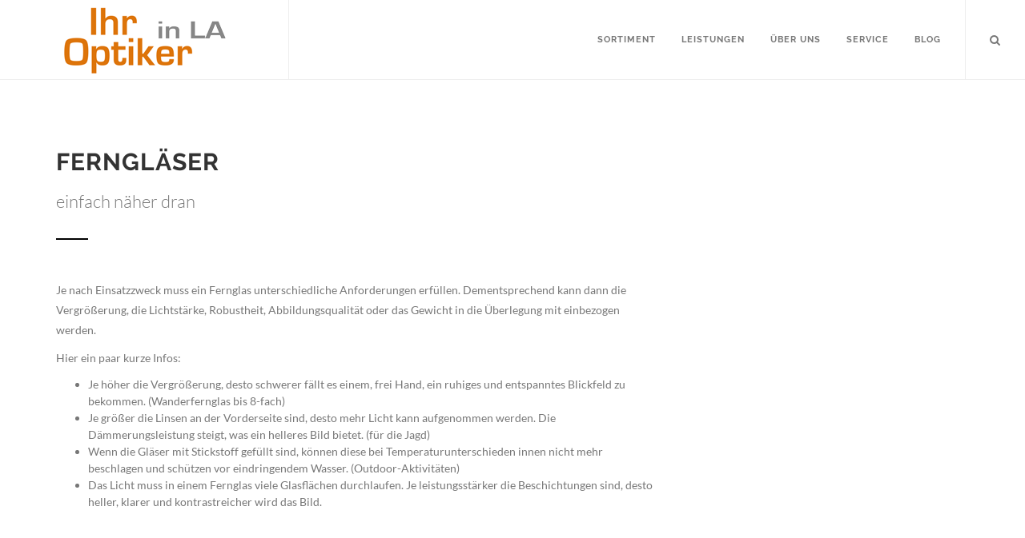

--- FILE ---
content_type: text/html; charset=UTF-8
request_url: https://www.ihr-optiker-in-la.de/sortiment/fernglaeser/
body_size: 9197
content:
<!DOCTYPE html>
<html dir="ltr" lang="de">
    <head>

	<meta http-equiv="content-type" content="text/html; charset=UTF-8" />
	<meta name="referrer" content="same-origin">

	<!-- Stylesheets
	============================================= -->
	<link rel="stylesheet" href="https://www.ihr-optiker-in-la.de/wp-content/themes/ihr-optiker-in-la/css/webfonts.css" type="text/css" />
	<link rel="stylesheet" href="https://www.ihr-optiker-in-la.de/wp-content/themes/ihr-optiker-in-la/css/bootstrap.css" type="text/css" />
	<link rel="stylesheet" href="https://www.ihr-optiker-in-la.de/wp-content/themes/ihr-optiker-in-la/style.css" type="text/css" />
	<link rel="stylesheet" href="https://www.ihr-optiker-in-la.de/wp-content/themes/ihr-optiker-in-la/css/dark.css" type="text/css" />
	<link rel="stylesheet" href="https://www.ihr-optiker-in-la.de/wp-content/themes/ihr-optiker-in-la/css/font-icons.css" type="text/css" />
	<link rel="stylesheet" href="https://www.ihr-optiker-in-la.de/wp-content/themes/ihr-optiker-in-la/css/animate.css" type="text/css" />
	<link rel="stylesheet" href="https://www.ihr-optiker-in-la.de/wp-content/themes/ihr-optiker-in-la/css/magnific-popup.css" type="text/css" />

	<link rel="stylesheet" href="https://www.ihr-optiker-in-la.de/wp-content/themes/ihr-optiker-in-la/css/responsive.css" type="text/css" />
	<meta name="viewport" content="width=device-width, initial-scale=1, maximum-scale=1" />
	<!--[if lt IE 9]>
		<script src="http://css3-mediaqueries-js.googlecode.com/svn/trunk/css3-mediaqueries.js"></script>
	<![endif]-->

	<!-- External JavaScripts
	============================================= -->

	


	<title>Ferngläser &#8211; Ihr Optiker in Landshut</title>
<meta name='robots' content='max-image-preview:large' />
<link rel="alternate" title="oEmbed (JSON)" type="application/json+oembed" href="https://www.ihr-optiker-in-la.de/wp-json/oembed/1.0/embed?url=https%3A%2F%2Fwww.ihr-optiker-in-la.de%2Fsortiment%2Ffernglaeser%2F" />
<link rel="alternate" title="oEmbed (XML)" type="text/xml+oembed" href="https://www.ihr-optiker-in-la.de/wp-json/oembed/1.0/embed?url=https%3A%2F%2Fwww.ihr-optiker-in-la.de%2Fsortiment%2Ffernglaeser%2F&#038;format=xml" />
<style id='wp-img-auto-sizes-contain-inline-css' type='text/css'>
img:is([sizes=auto i],[sizes^="auto," i]){contain-intrinsic-size:3000px 1500px}
/*# sourceURL=wp-img-auto-sizes-contain-inline-css */
</style>
<style id='wp-block-library-inline-css' type='text/css'>
:root{--wp-block-synced-color:#7a00df;--wp-block-synced-color--rgb:122,0,223;--wp-bound-block-color:var(--wp-block-synced-color);--wp-editor-canvas-background:#ddd;--wp-admin-theme-color:#007cba;--wp-admin-theme-color--rgb:0,124,186;--wp-admin-theme-color-darker-10:#006ba1;--wp-admin-theme-color-darker-10--rgb:0,107,160.5;--wp-admin-theme-color-darker-20:#005a87;--wp-admin-theme-color-darker-20--rgb:0,90,135;--wp-admin-border-width-focus:2px}@media (min-resolution:192dpi){:root{--wp-admin-border-width-focus:1.5px}}.wp-element-button{cursor:pointer}:root .has-very-light-gray-background-color{background-color:#eee}:root .has-very-dark-gray-background-color{background-color:#313131}:root .has-very-light-gray-color{color:#eee}:root .has-very-dark-gray-color{color:#313131}:root .has-vivid-green-cyan-to-vivid-cyan-blue-gradient-background{background:linear-gradient(135deg,#00d084,#0693e3)}:root .has-purple-crush-gradient-background{background:linear-gradient(135deg,#34e2e4,#4721fb 50%,#ab1dfe)}:root .has-hazy-dawn-gradient-background{background:linear-gradient(135deg,#faaca8,#dad0ec)}:root .has-subdued-olive-gradient-background{background:linear-gradient(135deg,#fafae1,#67a671)}:root .has-atomic-cream-gradient-background{background:linear-gradient(135deg,#fdd79a,#004a59)}:root .has-nightshade-gradient-background{background:linear-gradient(135deg,#330968,#31cdcf)}:root .has-midnight-gradient-background{background:linear-gradient(135deg,#020381,#2874fc)}:root{--wp--preset--font-size--normal:16px;--wp--preset--font-size--huge:42px}.has-regular-font-size{font-size:1em}.has-larger-font-size{font-size:2.625em}.has-normal-font-size{font-size:var(--wp--preset--font-size--normal)}.has-huge-font-size{font-size:var(--wp--preset--font-size--huge)}.has-text-align-center{text-align:center}.has-text-align-left{text-align:left}.has-text-align-right{text-align:right}.has-fit-text{white-space:nowrap!important}#end-resizable-editor-section{display:none}.aligncenter{clear:both}.items-justified-left{justify-content:flex-start}.items-justified-center{justify-content:center}.items-justified-right{justify-content:flex-end}.items-justified-space-between{justify-content:space-between}.screen-reader-text{border:0;clip-path:inset(50%);height:1px;margin:-1px;overflow:hidden;padding:0;position:absolute;width:1px;word-wrap:normal!important}.screen-reader-text:focus{background-color:#ddd;clip-path:none;color:#444;display:block;font-size:1em;height:auto;left:5px;line-height:normal;padding:15px 23px 14px;text-decoration:none;top:5px;width:auto;z-index:100000}html :where(.has-border-color){border-style:solid}html :where([style*=border-top-color]){border-top-style:solid}html :where([style*=border-right-color]){border-right-style:solid}html :where([style*=border-bottom-color]){border-bottom-style:solid}html :where([style*=border-left-color]){border-left-style:solid}html :where([style*=border-width]){border-style:solid}html :where([style*=border-top-width]){border-top-style:solid}html :where([style*=border-right-width]){border-right-style:solid}html :where([style*=border-bottom-width]){border-bottom-style:solid}html :where([style*=border-left-width]){border-left-style:solid}html :where(img[class*=wp-image-]){height:auto;max-width:100%}:where(figure){margin:0 0 1em}html :where(.is-position-sticky){--wp-admin--admin-bar--position-offset:var(--wp-admin--admin-bar--height,0px)}@media screen and (max-width:600px){html :where(.is-position-sticky){--wp-admin--admin-bar--position-offset:0px}}

/*# sourceURL=wp-block-library-inline-css */
</style><style id='global-styles-inline-css' type='text/css'>
:root{--wp--preset--aspect-ratio--square: 1;--wp--preset--aspect-ratio--4-3: 4/3;--wp--preset--aspect-ratio--3-4: 3/4;--wp--preset--aspect-ratio--3-2: 3/2;--wp--preset--aspect-ratio--2-3: 2/3;--wp--preset--aspect-ratio--16-9: 16/9;--wp--preset--aspect-ratio--9-16: 9/16;--wp--preset--color--black: #000000;--wp--preset--color--cyan-bluish-gray: #abb8c3;--wp--preset--color--white: #ffffff;--wp--preset--color--pale-pink: #f78da7;--wp--preset--color--vivid-red: #cf2e2e;--wp--preset--color--luminous-vivid-orange: #ff6900;--wp--preset--color--luminous-vivid-amber: #fcb900;--wp--preset--color--light-green-cyan: #7bdcb5;--wp--preset--color--vivid-green-cyan: #00d084;--wp--preset--color--pale-cyan-blue: #8ed1fc;--wp--preset--color--vivid-cyan-blue: #0693e3;--wp--preset--color--vivid-purple: #9b51e0;--wp--preset--gradient--vivid-cyan-blue-to-vivid-purple: linear-gradient(135deg,rgb(6,147,227) 0%,rgb(155,81,224) 100%);--wp--preset--gradient--light-green-cyan-to-vivid-green-cyan: linear-gradient(135deg,rgb(122,220,180) 0%,rgb(0,208,130) 100%);--wp--preset--gradient--luminous-vivid-amber-to-luminous-vivid-orange: linear-gradient(135deg,rgb(252,185,0) 0%,rgb(255,105,0) 100%);--wp--preset--gradient--luminous-vivid-orange-to-vivid-red: linear-gradient(135deg,rgb(255,105,0) 0%,rgb(207,46,46) 100%);--wp--preset--gradient--very-light-gray-to-cyan-bluish-gray: linear-gradient(135deg,rgb(238,238,238) 0%,rgb(169,184,195) 100%);--wp--preset--gradient--cool-to-warm-spectrum: linear-gradient(135deg,rgb(74,234,220) 0%,rgb(151,120,209) 20%,rgb(207,42,186) 40%,rgb(238,44,130) 60%,rgb(251,105,98) 80%,rgb(254,248,76) 100%);--wp--preset--gradient--blush-light-purple: linear-gradient(135deg,rgb(255,206,236) 0%,rgb(152,150,240) 100%);--wp--preset--gradient--blush-bordeaux: linear-gradient(135deg,rgb(254,205,165) 0%,rgb(254,45,45) 50%,rgb(107,0,62) 100%);--wp--preset--gradient--luminous-dusk: linear-gradient(135deg,rgb(255,203,112) 0%,rgb(199,81,192) 50%,rgb(65,88,208) 100%);--wp--preset--gradient--pale-ocean: linear-gradient(135deg,rgb(255,245,203) 0%,rgb(182,227,212) 50%,rgb(51,167,181) 100%);--wp--preset--gradient--electric-grass: linear-gradient(135deg,rgb(202,248,128) 0%,rgb(113,206,126) 100%);--wp--preset--gradient--midnight: linear-gradient(135deg,rgb(2,3,129) 0%,rgb(40,116,252) 100%);--wp--preset--font-size--small: 13px;--wp--preset--font-size--medium: 20px;--wp--preset--font-size--large: 36px;--wp--preset--font-size--x-large: 42px;--wp--preset--spacing--20: 0.44rem;--wp--preset--spacing--30: 0.67rem;--wp--preset--spacing--40: 1rem;--wp--preset--spacing--50: 1.5rem;--wp--preset--spacing--60: 2.25rem;--wp--preset--spacing--70: 3.38rem;--wp--preset--spacing--80: 5.06rem;--wp--preset--shadow--natural: 6px 6px 9px rgba(0, 0, 0, 0.2);--wp--preset--shadow--deep: 12px 12px 50px rgba(0, 0, 0, 0.4);--wp--preset--shadow--sharp: 6px 6px 0px rgba(0, 0, 0, 0.2);--wp--preset--shadow--outlined: 6px 6px 0px -3px rgb(255, 255, 255), 6px 6px rgb(0, 0, 0);--wp--preset--shadow--crisp: 6px 6px 0px rgb(0, 0, 0);}:where(.is-layout-flex){gap: 0.5em;}:where(.is-layout-grid){gap: 0.5em;}body .is-layout-flex{display: flex;}.is-layout-flex{flex-wrap: wrap;align-items: center;}.is-layout-flex > :is(*, div){margin: 0;}body .is-layout-grid{display: grid;}.is-layout-grid > :is(*, div){margin: 0;}:where(.wp-block-columns.is-layout-flex){gap: 2em;}:where(.wp-block-columns.is-layout-grid){gap: 2em;}:where(.wp-block-post-template.is-layout-flex){gap: 1.25em;}:where(.wp-block-post-template.is-layout-grid){gap: 1.25em;}.has-black-color{color: var(--wp--preset--color--black) !important;}.has-cyan-bluish-gray-color{color: var(--wp--preset--color--cyan-bluish-gray) !important;}.has-white-color{color: var(--wp--preset--color--white) !important;}.has-pale-pink-color{color: var(--wp--preset--color--pale-pink) !important;}.has-vivid-red-color{color: var(--wp--preset--color--vivid-red) !important;}.has-luminous-vivid-orange-color{color: var(--wp--preset--color--luminous-vivid-orange) !important;}.has-luminous-vivid-amber-color{color: var(--wp--preset--color--luminous-vivid-amber) !important;}.has-light-green-cyan-color{color: var(--wp--preset--color--light-green-cyan) !important;}.has-vivid-green-cyan-color{color: var(--wp--preset--color--vivid-green-cyan) !important;}.has-pale-cyan-blue-color{color: var(--wp--preset--color--pale-cyan-blue) !important;}.has-vivid-cyan-blue-color{color: var(--wp--preset--color--vivid-cyan-blue) !important;}.has-vivid-purple-color{color: var(--wp--preset--color--vivid-purple) !important;}.has-black-background-color{background-color: var(--wp--preset--color--black) !important;}.has-cyan-bluish-gray-background-color{background-color: var(--wp--preset--color--cyan-bluish-gray) !important;}.has-white-background-color{background-color: var(--wp--preset--color--white) !important;}.has-pale-pink-background-color{background-color: var(--wp--preset--color--pale-pink) !important;}.has-vivid-red-background-color{background-color: var(--wp--preset--color--vivid-red) !important;}.has-luminous-vivid-orange-background-color{background-color: var(--wp--preset--color--luminous-vivid-orange) !important;}.has-luminous-vivid-amber-background-color{background-color: var(--wp--preset--color--luminous-vivid-amber) !important;}.has-light-green-cyan-background-color{background-color: var(--wp--preset--color--light-green-cyan) !important;}.has-vivid-green-cyan-background-color{background-color: var(--wp--preset--color--vivid-green-cyan) !important;}.has-pale-cyan-blue-background-color{background-color: var(--wp--preset--color--pale-cyan-blue) !important;}.has-vivid-cyan-blue-background-color{background-color: var(--wp--preset--color--vivid-cyan-blue) !important;}.has-vivid-purple-background-color{background-color: var(--wp--preset--color--vivid-purple) !important;}.has-black-border-color{border-color: var(--wp--preset--color--black) !important;}.has-cyan-bluish-gray-border-color{border-color: var(--wp--preset--color--cyan-bluish-gray) !important;}.has-white-border-color{border-color: var(--wp--preset--color--white) !important;}.has-pale-pink-border-color{border-color: var(--wp--preset--color--pale-pink) !important;}.has-vivid-red-border-color{border-color: var(--wp--preset--color--vivid-red) !important;}.has-luminous-vivid-orange-border-color{border-color: var(--wp--preset--color--luminous-vivid-orange) !important;}.has-luminous-vivid-amber-border-color{border-color: var(--wp--preset--color--luminous-vivid-amber) !important;}.has-light-green-cyan-border-color{border-color: var(--wp--preset--color--light-green-cyan) !important;}.has-vivid-green-cyan-border-color{border-color: var(--wp--preset--color--vivid-green-cyan) !important;}.has-pale-cyan-blue-border-color{border-color: var(--wp--preset--color--pale-cyan-blue) !important;}.has-vivid-cyan-blue-border-color{border-color: var(--wp--preset--color--vivid-cyan-blue) !important;}.has-vivid-purple-border-color{border-color: var(--wp--preset--color--vivid-purple) !important;}.has-vivid-cyan-blue-to-vivid-purple-gradient-background{background: var(--wp--preset--gradient--vivid-cyan-blue-to-vivid-purple) !important;}.has-light-green-cyan-to-vivid-green-cyan-gradient-background{background: var(--wp--preset--gradient--light-green-cyan-to-vivid-green-cyan) !important;}.has-luminous-vivid-amber-to-luminous-vivid-orange-gradient-background{background: var(--wp--preset--gradient--luminous-vivid-amber-to-luminous-vivid-orange) !important;}.has-luminous-vivid-orange-to-vivid-red-gradient-background{background: var(--wp--preset--gradient--luminous-vivid-orange-to-vivid-red) !important;}.has-very-light-gray-to-cyan-bluish-gray-gradient-background{background: var(--wp--preset--gradient--very-light-gray-to-cyan-bluish-gray) !important;}.has-cool-to-warm-spectrum-gradient-background{background: var(--wp--preset--gradient--cool-to-warm-spectrum) !important;}.has-blush-light-purple-gradient-background{background: var(--wp--preset--gradient--blush-light-purple) !important;}.has-blush-bordeaux-gradient-background{background: var(--wp--preset--gradient--blush-bordeaux) !important;}.has-luminous-dusk-gradient-background{background: var(--wp--preset--gradient--luminous-dusk) !important;}.has-pale-ocean-gradient-background{background: var(--wp--preset--gradient--pale-ocean) !important;}.has-electric-grass-gradient-background{background: var(--wp--preset--gradient--electric-grass) !important;}.has-midnight-gradient-background{background: var(--wp--preset--gradient--midnight) !important;}.has-small-font-size{font-size: var(--wp--preset--font-size--small) !important;}.has-medium-font-size{font-size: var(--wp--preset--font-size--medium) !important;}.has-large-font-size{font-size: var(--wp--preset--font-size--large) !important;}.has-x-large-font-size{font-size: var(--wp--preset--font-size--x-large) !important;}
/*# sourceURL=global-styles-inline-css */
</style>

<style id='classic-theme-styles-inline-css' type='text/css'>
/*! This file is auto-generated */
.wp-block-button__link{color:#fff;background-color:#32373c;border-radius:9999px;box-shadow:none;text-decoration:none;padding:calc(.667em + 2px) calc(1.333em + 2px);font-size:1.125em}.wp-block-file__button{background:#32373c;color:#fff;text-decoration:none}
/*# sourceURL=/wp-includes/css/classic-themes.min.css */
</style>
<link rel='stylesheet' id='contact-form-7-css' href='https://www.ihr-optiker-in-la.de/wp-content/plugins/contact-form-7/includes/css/styles.css?ver=6.1.4' type='text/css' media='all' />
<link rel='stylesheet' id='js_composer_front-css' href='https://www.ihr-optiker-in-la.de/wp-content/plugins/js_composer/assets/css/js_composer.min.css?ver=8.7.2' type='text/css' media='all' />
<script type="text/javascript" src="https://www.ihr-optiker-in-la.de/wp-includes/js/jquery/jquery.min.js?ver=3.7.1" id="jquery-core-js"></script>
<script type="text/javascript" src="https://www.ihr-optiker-in-la.de/wp-includes/js/jquery/jquery-migrate.min.js?ver=3.4.1" id="jquery-migrate-js"></script>
<script type="text/javascript" src="//www.ihr-optiker-in-la.de/wp-content/plugins/revslider/sr6/assets/js/rbtools.min.js?ver=6.7.40" id="tp-tools-js"></script>
<script type="text/javascript" src="//www.ihr-optiker-in-la.de/wp-content/plugins/revslider/sr6/assets/js/rs6.min.js?ver=6.7.40" id="revmin-js"></script>
<script></script><link rel="https://api.w.org/" href="https://www.ihr-optiker-in-la.de/wp-json/" /><link rel="alternate" title="JSON" type="application/json" href="https://www.ihr-optiker-in-la.de/wp-json/wp/v2/pages/106" /><link rel="EditURI" type="application/rsd+xml" title="RSD" href="https://www.ihr-optiker-in-la.de/xmlrpc.php?rsd" />
<meta name="generator" content="WordPress 6.9" />
<link rel="canonical" href="https://www.ihr-optiker-in-la.de/sortiment/fernglaeser/" />
<link rel='shortlink' href='https://www.ihr-optiker-in-la.de/?p=106' />
<style type="text/css">.recentcomments a{display:inline !important;padding:0 !important;margin:0 !important;}</style><meta name="generator" content="Powered by WPBakery Page Builder - drag and drop page builder for WordPress."/>
<meta name="generator" content="Powered by Slider Revolution 6.7.40 - responsive, Mobile-Friendly Slider Plugin for WordPress with comfortable drag and drop interface." />
<script>function setREVStartSize(e){
			//window.requestAnimationFrame(function() {
				window.RSIW = window.RSIW===undefined ? window.innerWidth : window.RSIW;
				window.RSIH = window.RSIH===undefined ? window.innerHeight : window.RSIH;
				try {
					var pw = document.getElementById(e.c).parentNode.offsetWidth,
						newh;
					pw = pw===0 || isNaN(pw) || (e.l=="fullwidth" || e.layout=="fullwidth") ? window.RSIW : pw;
					e.tabw = e.tabw===undefined ? 0 : parseInt(e.tabw);
					e.thumbw = e.thumbw===undefined ? 0 : parseInt(e.thumbw);
					e.tabh = e.tabh===undefined ? 0 : parseInt(e.tabh);
					e.thumbh = e.thumbh===undefined ? 0 : parseInt(e.thumbh);
					e.tabhide = e.tabhide===undefined ? 0 : parseInt(e.tabhide);
					e.thumbhide = e.thumbhide===undefined ? 0 : parseInt(e.thumbhide);
					e.mh = e.mh===undefined || e.mh=="" || e.mh==="auto" ? 0 : parseInt(e.mh,0);
					if(e.layout==="fullscreen" || e.l==="fullscreen")
						newh = Math.max(e.mh,window.RSIH);
					else{
						e.gw = Array.isArray(e.gw) ? e.gw : [e.gw];
						for (var i in e.rl) if (e.gw[i]===undefined || e.gw[i]===0) e.gw[i] = e.gw[i-1];
						e.gh = e.el===undefined || e.el==="" || (Array.isArray(e.el) && e.el.length==0)? e.gh : e.el;
						e.gh = Array.isArray(e.gh) ? e.gh : [e.gh];
						for (var i in e.rl) if (e.gh[i]===undefined || e.gh[i]===0) e.gh[i] = e.gh[i-1];
											
						var nl = new Array(e.rl.length),
							ix = 0,
							sl;
						e.tabw = e.tabhide>=pw ? 0 : e.tabw;
						e.thumbw = e.thumbhide>=pw ? 0 : e.thumbw;
						e.tabh = e.tabhide>=pw ? 0 : e.tabh;
						e.thumbh = e.thumbhide>=pw ? 0 : e.thumbh;
						for (var i in e.rl) nl[i] = e.rl[i]<window.RSIW ? 0 : e.rl[i];
						sl = nl[0];
						for (var i in nl) if (sl>nl[i] && nl[i]>0) { sl = nl[i]; ix=i;}
						var m = pw>(e.gw[ix]+e.tabw+e.thumbw) ? 1 : (pw-(e.tabw+e.thumbw)) / (e.gw[ix]);
						newh =  (e.gh[ix] * m) + (e.tabh + e.thumbh);
					}
					var el = document.getElementById(e.c);
					if (el!==null && el) el.style.height = newh+"px";
					el = document.getElementById(e.c+"_wrapper");
					if (el!==null && el) {
						el.style.height = newh+"px";
						el.style.display = "block";
					}
				} catch(e){
					console.log("Failure at Presize of Slider:" + e)
				}
			//});
		  };</script>
<noscript><style> .wpb_animate_when_almost_visible { opacity: 1; }</style></noscript>
	<script type="text/javascript" src="https://www.ihr-optiker-in-la.de/wp-content/themes/ihr-optiker-in-la/js/plugins.js"></script>
    <link rel='stylesheet' id='fontawesome-css' href='https://www.ihr-optiker-in-la.de/wp-content/themes/ihr-optiker-in-la/css/font-awesome.css?ver=4.7.0' type='text/css' media='all' />
<link rel='stylesheet' id='rs-plugin-settings-css' href='//www.ihr-optiker-in-la.de/wp-content/plugins/revslider/sr6/assets/css/rs6.css?ver=6.7.40' type='text/css' media='all' />
<style id='rs-plugin-settings-inline-css' type='text/css'>
#rs-demo-id {}
/*# sourceURL=rs-plugin-settings-inline-css */
</style>
</head>

    <body class="wp-singular page-template-default page page-id-106 page-child parent-pageid-43 wp-theme-ihr-optiker-in-la stretched no-transition wpb-js-composer js-comp-ver-8.7.2 vc_responsive">

	<!-- Document Wrapper
	============================================= -->
	<div id="wrapper" class="clearfix">

	    <!-- Header
	    ============================================= -->
	    <header id="header" class="full-header">

		<div id="header-wrap">

		    <div class="container clearfix">

			<div id="primary-menu-trigger"><i class="icon-reorder"></i></div>

			<!-- Logo
			============================================= -->
			<div id="logo">
			    <a href="https://www.ihr-optiker-in-la.de" class="standard-logo" data-dark-logo="https://www.ihr-optiker-in-la.de/wp-content/themes/ihr-optiker-in-la/images/logo.png"><img src="https://www.ihr-optiker-in-la.de/wp-content/themes/ihr-optiker-in-la/images/logo.png" alt="Ihr Optiker in Landshut"></a>
			    <a href="https://www.ihr-optiker-in-la.de" class="retina-logo" data-dark-logo="https://www.ihr-optiker-in-la.de/wp-content/themes/ihr-optiker-in-la/images/logo@2x.png"><img src="https://www.ihr-optiker-in-la.de/wp-content/themes/ihr-optiker-in-la/images/logo@2x.png" alt="Ihr Optiker in Landshut"></a>
			</div><!-- #logo end -->

			<!-- Primary Navigation
			============================================= -->
			<nav id="primary-menu">

			    <ul id="menu-hauptmenue" class=""><li id="menu-item-150" class="menu-item ajax menu-item-type-custom menu-item-object-custom current-menu-ancestor current-menu-parent menu-item-has-children dropdown menu-item-150"><a href="#">Sortiment</a>
<ul class="sub-menu">
	<li id="menu-item-81" class="menu-item ajax menu-item-type-post_type menu-item-object-page menu-item-has-children dropdown menu-item-81"><a href="https://www.ihr-optiker-in-la.de/sortiment/brillen/">Korrektionsbrillen</a>
	<ul class="sub-menu">
		<li id="menu-item-767" class="menu-item ajax menu-item-type-post_type menu-item-object-page menu-item-767"><a href="https://www.ihr-optiker-in-la.de/sortiment/brillen/fernbrille/">Fernbrille</a></li>
		<li id="menu-item-789" class="menu-item ajax menu-item-type-post_type menu-item-object-page menu-item-789"><a href="https://www.ihr-optiker-in-la.de/sortiment/brillen/lesebrille/">Lesebrille</a></li>
		<li id="menu-item-2625" class="menu-item ajax menu-item-type-post_type menu-item-object-page menu-item-2625"><a href="https://www.ihr-optiker-in-la.de/sortiment/brillen/kinderbrille/">Kinderbrille</a></li>
		<li id="menu-item-762" class="menu-item ajax menu-item-type-post_type menu-item-object-page menu-item-762"><a href="https://www.ihr-optiker-in-la.de/sortiment/brillen/gleitsichtbrille/">Gleitsichtbrille</a></li>
		<li id="menu-item-307" class="menu-item ajax menu-item-type-post_type menu-item-object-page menu-item-307"><a href="https://www.ihr-optiker-in-la.de/sortiment/brillen/bildschirmarbeitsplatzbrille/">Bildschirmarbeitsplatz</a></li>
		<li id="menu-item-908" class="menu-item ajax menu-item-type-post_type menu-item-object-page menu-item-908"><a href="https://www.ihr-optiker-in-la.de/sortiment/brillen/autofahrerbrille/">Autofahrerbrille</a></li>
	</ul>
</li>
	<li id="menu-item-127" class="menu-item ajax menu-item-type-post_type menu-item-object-page menu-item-has-children dropdown menu-item-127"><a href="https://www.ihr-optiker-in-la.de/sortiment/kontaktlinsen/">Kontaktlinsen</a>
	<ul class="sub-menu">
		<li id="menu-item-271" class="menu-item ajax menu-item-type-post_type menu-item-object-page menu-item-271"><a href="https://www.ihr-optiker-in-la.de/sortiment/kontaktlinsen/tageslinsen/">Tageslinsen</a></li>
		<li id="menu-item-268" class="menu-item ajax menu-item-type-post_type menu-item-object-page menu-item-268"><a href="https://www.ihr-optiker-in-la.de/sortiment/kontaktlinsen/monatslinsen/">Monatslinsen</a></li>
		<li id="menu-item-269" class="menu-item ajax menu-item-type-post_type menu-item-object-page menu-item-269"><a href="https://www.ihr-optiker-in-la.de/sortiment/kontaktlinsen/gleitsichtlinsen-mehrstaerken-linsen/">Mehrstärkenlinsen</a></li>
		<li id="menu-item-270" class="menu-item ajax menu-item-type-post_type menu-item-object-page menu-item-270"><a href="https://www.ihr-optiker-in-la.de/sortiment/kontaktlinsen/keratokonus-kontaktlinsen/">Keratokonuslinsen</a></li>
		<li id="menu-item-267" class="menu-item ajax menu-item-type-post_type menu-item-object-page menu-item-267"><a href="https://www.ihr-optiker-in-la.de/sortiment/kontaktlinsen/orthokeratologie/">Orthokeratologie</a></li>
	</ul>
</li>
	<li id="menu-item-2337" class="menu-item ajax menu-item-type-post_type menu-item-object-page menu-item-2337"><a href="https://www.ihr-optiker-in-la.de/sortiment/myopie-management/">Myopie-Management</a></li>
	<li id="menu-item-384" class="menu-item ajax menu-item-type-post_type menu-item-object-page menu-item-384"><a href="https://www.ihr-optiker-in-la.de/sortiment/sportbrillen/">Sportbrillen</a></li>
	<li id="menu-item-124" class="menu-item ajax menu-item-type-post_type menu-item-object-page menu-item-has-children dropdown menu-item-124"><a href="https://www.ihr-optiker-in-la.de/sortiment/sonnenbrillen/">Sonnenbrillen</a>
	<ul class="sub-menu">
		<li id="menu-item-781" class="menu-item ajax menu-item-type-post_type menu-item-object-page menu-item-781"><a href="https://www.ihr-optiker-in-la.de/sortiment/sonnenbrillen/maui-jim-sonnenbrillen/">Maui Jim</a></li>
	</ul>
</li>
	<li id="menu-item-126" class="menu-item ajax menu-item-type-post_type menu-item-object-page menu-item-126"><a href="https://www.ihr-optiker-in-la.de/sortiment/vergroessernde-sehhilfen/">vergrößernde Sehhilfen</a></li>
	<li id="menu-item-125" class="menu-item ajax menu-item-type-post_type menu-item-object-page current-menu-item act-link page_item page-item-106 current_page_item menu-item-125"><a href="https://www.ihr-optiker-in-la.de/sortiment/fernglaeser/" aria-current="page">Ferngläser</a></li>
	<li id="menu-item-1800" class="menu-item ajax menu-item-type-post_type menu-item-object-page menu-item-1800"><a href="https://www.ihr-optiker-in-la.de/sortiment/produkte-trockenes-auge/">für den Tränenfilm</a></li>
</ul>
</li>
<li id="menu-item-361" class="menu-item ajax menu-item-type-post_type menu-item-object-page menu-item-361"><a href="https://www.ihr-optiker-in-la.de/leistungen/">Leistungen</a></li>
<li id="menu-item-1077" class="menu-item ajax menu-item-type-custom menu-item-object-custom menu-item-has-children dropdown menu-item-1077"><a href="#">Über uns</a>
<ul class="sub-menu">
	<li id="menu-item-1480" class="menu-item ajax menu-item-type-post_type menu-item-object-page menu-item-1480"><a href="https://www.ihr-optiker-in-la.de/ueber-uns/">Wer wir sind</a></li>
	<li id="menu-item-3170" class="menu-item ajax menu-item-type-post_type menu-item-object-page menu-item-3170"><a href="https://www.ihr-optiker-in-la.de/stellenangebote/">Stellenangebote</a></li>
	<li id="menu-item-3195" class="menu-item ajax menu-item-type-custom menu-item-object-custom menu-item-3195"><a target="_blank" href="https://www.bing.com/maps/search?cc=de&#038;style=r&#038;q=Ihr+Optiker+in+LA+GmbH%2C+Altstadt+369%2C+84028+Landshut%2C+Deutschland&#038;srs=sbs&#038;ss=id.local_ypid%3A%22YN7332x254941227%22&#038;st=Ihr+Optiker+in+LA+GmbH&#038;sfa=Altstadt+369%2C+84028+Landshut%2C+Deutschland&#038;cp=48.538288%7E12.152559&#038;lvl=16">Anfahrt</a></li>
	<li id="menu-item-3246" class="menu-item ajax menu-item-type-post_type menu-item-object-page menu-item-3246"><a href="https://www.ihr-optiker-in-la.de/ueber-uns/kontakt/">Kontakt</a></li>
	<li id="menu-item-135" class="menu-item ajax menu-item-type-post_type menu-item-object-page menu-item-135"><a href="https://www.ihr-optiker-in-la.de/ueber-uns/impressum/">Impressum</a></li>
	<li id="menu-item-134" class="menu-item ajax menu-item-type-post_type menu-item-object-page menu-item-privacy-policy menu-item-134"><a rel="privacy-policy" href="https://www.ihr-optiker-in-la.de/ueber-uns/datenschutz/">Datenschutz</a></li>
</ul>
</li>
<li id="menu-item-136" class="menu-item ajax menu-item-type-post_type menu-item-object-page menu-item-136"><a href="https://www.ihr-optiker-in-la.de/service/">Service</a></li>
<li id="menu-item-132" class="menu-item ajax menu-item-type-post_type menu-item-object-page menu-item-132"><a href="https://www.ihr-optiker-in-la.de/blog/">Blog</a></li>
</ul>
			    <!-- Top Search
			    ============================================= -->
			    <div id="top-search">
				<a href="#" id="top-search-trigger"><i class="icon-search3"></i><i class="icon-line-cross"></i></a>
				<form id="searchform" action="https://www.ihr-optiker-in-la.de" method="get">
					<input type="text" name="s" id="s" class="form-control" value="" placeholder="Website erkunden">
				</form>
			    </div><!-- #top-search end -->

			</nav><!-- #primary-menu end -->

		    </div>

		</div>

	    </header><!-- #header end -->
		
		
		
		
		    


	    <!-- Content
	    ============================================= -->
	    <section id="content">

		<div class="content-wrap">

		    <div class="container clearfix">

				
								<div class="wpb-content-wrapper"><div class="vc_row wpb_row vc_row-fluid"><div class="wpb_column vc_column_container vc_col-sm-12"><div class="vc_column-inner"><div class="wpb_wrapper"><div class="heading-block ">
					<h2> Ferngläser </h2>
					<span> einfach näher dran </span>
				</div></div></div></div></div><div class="vc_row wpb_row vc_row-fluid"><div class="wpb_column vc_column_container vc_col-sm-8"><div class="vc_column-inner"><div class="wpb_wrapper">
	<div class="wpb_text_column wpb_content_element" >
		<div class="wpb_wrapper">
			<p>Je nach Einsatzzweck muss ein Fernglas unterschiedliche Anforderungen erfüllen. Dementsprechend kann dann die Vergrößerung, die Lichtstärke, Robustheit, Abbildungsqualität oder das Gewicht in die Überlegung mit einbezogen werden.</p>
<p>Hier ein paar kurze Infos:</p>
<ul>
<li>Je höher die Vergrößerung, desto schwerer fällt es einem, frei Hand, ein ruhiges und entspanntes Blickfeld zu bekommen. (Wanderfernglas bis 8-fach)</li>
<li>Je größer die Linsen an der Vorderseite sind, desto mehr Licht kann aufgenommen werden. Die Dämmerungsleistung steigt, was ein helleres Bild bietet. (für die Jagd)</li>
<li>Wenn die Gläser mit Stickstoff gefüllt sind, können diese bei Temperaturunterschieden innen nicht mehr beschlagen und schützen vor eindringendem Wasser. (Outdoor-Aktivitäten)</li>
<li>Das Licht muss in einem Fernglas viele Glasflächen durchlaufen. Je leistungsstärker die Beschichtungen sind, desto heller, klarer und kontrastreicher wird das Bild.</li>
</ul>

		</div>
	</div>
</div></div></div><div class="wpb_column vc_column_container vc_col-sm-4"><div class="vc_column-inner"><div class="wpb_wrapper"></div></div></div></div>
</div>
						

		    </div>

		</div>

	    </section><!-- #content end -->

	    
	
		<!-- Footer
	    ============================================= -->
	    <footer id="footer" class="dark">

		<div class="container">

		    <!-- Footer Widgets
		    ============================================= -->
		    <div class="footer-widgets-wrap clearfix">


			    <div class="col_one_third">

				    						<div class="widget clearfix widget_links"><h4>Kontakt zu uns</h4>			<div class="textwidget"><p>Ihr Optiker in LA GmbH<br />
Altstadt 369<br />
84028 Landshut</p>
<p>Tel.: 0871 &#8211; 974 91 44<br />
Mail: <a href="https://www.ihr-optiker-in-la.de/kontakt/">info@optiker.la</a></p>
</div>
		</div>					
			    </div>

			    <div class="col_one_third">

											
		<div class="widget clearfix widget_links">
		<h4>Blog</h4>
		<ul>
											<li>
					<a href="https://www.ihr-optiker-in-la.de/meta-die-smarte-brille/">RayBan Meta &#8211; die smarte Brille</a>
									</li>
											<li>
					<a href="https://www.ihr-optiker-in-la.de/essilor-stellest/">Essilor Stellest</a>
									</li>
											<li>
					<a href="https://www.ihr-optiker-in-la.de/ava-weil-ihre-augen-das-beste-verdienen/">AVA &#8211; weil Ihre Augen das Beste verdienen</a>
									</li>
											<li>
					<a href="https://www.ihr-optiker-in-la.de/blaulichtfilter-blueprotect-system/">Blaulichtfilter (Blue-Protect-System)</a>
									</li>
											<li>
					<a href="https://www.ihr-optiker-in-la.de/schulmyopie/">Kurzsichtigkeit bei Kindern &#8211; Schulmyopie</a>
									</li>
					</ul>

		</div>					
			    </div>

			    <div class="col_one_third col_last">

											<div class="widget clearfix widget_links"><h4>Wir sind für Sie da!</h4>			<div class="textwidget"><p>Öffnungszeiten:</p>
<p>Montag                      10 &#8211; 18 Uhr</p>
<p>Dienstag                    10 &#8211; 18 Uhr</p>
<p>Mittwoch                  10 &#8211; 18 Uhr</p>
<p>Donnerstag              10 &#8211; 19 Uhr</p>
<p>Freitag                        10 &#8211; 18 Uhr</p>
<p>Samstag                      10 &#8211; 15 Uhr</p>
<p><a href="https://www.facebook.com/Ihr.Optiker.in.Landshut/"><img loading="lazy" decoding="async" class="alignnone wp-image-1727 size-medium" src="https://www.ihr-optiker-in-la.de/wp-content/uploads/2018/03/FB-FindUsonFacebook-online-512_de_DE-300x57.png" alt="" width="300" height="57" srcset="https://www.ihr-optiker-in-la.de/wp-content/uploads/2018/03/FB-FindUsonFacebook-online-512_de_DE-300x57.png 300w, https://www.ihr-optiker-in-la.de/wp-content/uploads/2018/03/FB-FindUsonFacebook-online-512_de_DE-440x84.png 440w, https://www.ihr-optiker-in-la.de/wp-content/uploads/2018/03/FB-FindUsonFacebook-online-512_de_DE.png 512w" sizes="auto, (max-width: 300px) 100vw, 300px" /></a></p>
<p><a title="Einmal im Jahr zum Augenoptiker" href="https://www.1xo.de" target="_blank" rel="noopener">1xo.de &#8211; Einmal im Jahr zum Optiker</a></p>
</div>
		</div>					
			    </div>



			

		    </div><!-- .footer-widgets-wrap end -->

		</div>

		<!-- Copyrights
		============================================= -->
		<div id="copyrights">

		    <div class="container clearfix">

			<div class="col_half">
				
									<div class="menu-rechtliches-container"><ul id="menu-rechtliches" class="menu"><li id="menu-item-212" class="menu-item menu-item-type-post_type menu-item-object-page menu-item-privacy-policy menu-item-212"><a rel="privacy-policy" href="https://www.ihr-optiker-in-la.de/ueber-uns/datenschutz/">Datenschutz</a></li>
<li id="menu-item-213" class="menu-item menu-item-type-post_type menu-item-object-page menu-item-213"><a href="https://www.ihr-optiker-in-la.de/ueber-uns/impressum/">Impressum</a></li>
<li id="menu-item-214" class="menu-item menu-item-type-post_type menu-item-object-page menu-item-214"><a href="https://www.ihr-optiker-in-la.de/ueber-uns/kontakt/">Kontakt</a></li>
</ul></div>				
			</div>

			<div class="col_half col_last tright">
				
								
				
			    
			</div>

		    </div>

		</div><!-- #copyrights end -->

	    </footer><!-- #footer end -->

	</div><!-- #wrapper end -->

	<!-- Go To Top
	============================================= -->
	<div id="gotoTop" class="icon-angle-up"></div>

	<!-- Footer Scripts
	============================================= -->
	<script type="text/javascript" src="https://www.ihr-optiker-in-la.de/wp-content/themes/ihr-optiker-in-la/js/functions.js"></script>
	
	
		<script>
			window.RS_MODULES = window.RS_MODULES || {};
			window.RS_MODULES.modules = window.RS_MODULES.modules || {};
			window.RS_MODULES.waiting = window.RS_MODULES.waiting || [];
			window.RS_MODULES.defered = false;
			window.RS_MODULES.moduleWaiting = window.RS_MODULES.moduleWaiting || {};
			window.RS_MODULES.type = 'compiled';
		</script>
		<script type="speculationrules">
{"prefetch":[{"source":"document","where":{"and":[{"href_matches":"/*"},{"not":{"href_matches":["/wp-*.php","/wp-admin/*","/wp-content/uploads/*","/wp-content/*","/wp-content/plugins/*","/wp-content/themes/ihr-optiker-in-la/*","/*\\?(.+)"]}},{"not":{"selector_matches":"a[rel~=\"nofollow\"]"}},{"not":{"selector_matches":".no-prefetch, .no-prefetch a"}}]},"eagerness":"conservative"}]}
</script>
<script type="text/javascript" src="https://www.ihr-optiker-in-la.de/wp-includes/js/dist/hooks.min.js?ver=dd5603f07f9220ed27f1" id="wp-hooks-js"></script>
<script type="text/javascript" src="https://www.ihr-optiker-in-la.de/wp-includes/js/dist/i18n.min.js?ver=c26c3dc7bed366793375" id="wp-i18n-js"></script>
<script type="text/javascript" id="wp-i18n-js-after">
/* <![CDATA[ */
wp.i18n.setLocaleData( { 'text direction\u0004ltr': [ 'ltr' ] } );
//# sourceURL=wp-i18n-js-after
/* ]]> */
</script>
<script type="text/javascript" src="https://www.ihr-optiker-in-la.de/wp-content/plugins/contact-form-7/includes/swv/js/index.js?ver=6.1.4" id="swv-js"></script>
<script type="text/javascript" id="contact-form-7-js-translations">
/* <![CDATA[ */
( function( domain, translations ) {
	var localeData = translations.locale_data[ domain ] || translations.locale_data.messages;
	localeData[""].domain = domain;
	wp.i18n.setLocaleData( localeData, domain );
} )( "contact-form-7", {"translation-revision-date":"2025-10-26 03:28:49+0000","generator":"GlotPress\/4.0.3","domain":"messages","locale_data":{"messages":{"":{"domain":"messages","plural-forms":"nplurals=2; plural=n != 1;","lang":"de"},"This contact form is placed in the wrong place.":["Dieses Kontaktformular wurde an der falschen Stelle platziert."],"Error:":["Fehler:"]}},"comment":{"reference":"includes\/js\/index.js"}} );
//# sourceURL=contact-form-7-js-translations
/* ]]> */
</script>
<script type="text/javascript" id="contact-form-7-js-before">
/* <![CDATA[ */
var wpcf7 = {
    "api": {
        "root": "https:\/\/www.ihr-optiker-in-la.de\/wp-json\/",
        "namespace": "contact-form-7\/v1"
    }
};
//# sourceURL=contact-form-7-js-before
/* ]]> */
</script>
<script type="text/javascript" src="https://www.ihr-optiker-in-la.de/wp-content/plugins/contact-form-7/includes/js/index.js?ver=6.1.4" id="contact-form-7-js"></script>
<script type="text/javascript" id="contact-form-7-js-after">
/* <![CDATA[ */
            document.addEventListener('wpcf7mailsent', function (e) {
                const form = e.target;
                setTimeout(function () {
                    form.classList.add('cf7-sent-only-message');
                }, 200);
            }, false);
        
//# sourceURL=contact-form-7-js-after
/* ]]> */
</script>
<script type="text/javascript" src="https://www.ihr-optiker-in-la.de/wp-content/plugins/js_composer/assets/js/dist/js_composer_front.min.js?ver=8.7.2" id="wpb_composer_front_js-js"></script>
<script></script>    </body>
</html>

--- FILE ---
content_type: text/css
request_url: https://www.ihr-optiker-in-la.de/wp-content/themes/ihr-optiker-in-la/css/webfonts.css
body_size: 1159
content:
/*
To change this license header, choose License Headers in Project Properties.
To change this template file, choose Tools | Templates
and open the template in the editor.
*/
/* 
    Created on : 04.06.2018, 11:52:16
    Author     : Marcus Lehrmann
*/

/* lato-300 - latin */
@font-face {
  font-family: 'Lato';
  font-style: normal;
  font-weight: 300;
  src: url('../fonts/lato-v14-latin-300.eot'); /* IE9 Compat Modes */
  src: local('Lato Light'), local('Lato-Light'),
       url('../fonts/lato-v14-latin-300.eot?#iefix') format('embedded-opentype'), /* IE6-IE8 */
       url('../fonts/lato-v14-latin-300.woff2') format('woff2'), /* Super Modern Browsers */
       url('../fonts/lato-v14-latin-300.woff') format('woff'), /* Modern Browsers */
       url('../fonts/lato-v14-latin-300.ttf') format('truetype'), /* Safari, Android, iOS */
       url('../fonts/lato-v14-latin-300.svg#Lato') format('svg'); /* Legacy iOS */
}

/* lato-300italic - latin */
@font-face {
  font-family: 'Lato';
  font-style: italic;
  font-weight: 300;
  src: url('../fonts/lato-v14-latin-300italic.eot'); /* IE9 Compat Modes */
  src: local('Lato Light Italic'), local('Lato-LightItalic'),
       url('../fonts/lato-v14-latin-300italic.eot?#iefix') format('embedded-opentype'), /* IE6-IE8 */
       url('../fonts/lato-v14-latin-300italic.woff2') format('woff2'), /* Super Modern Browsers */
       url('../fonts/lato-v14-latin-300italic.woff') format('woff'), /* Modern Browsers */
       url('../fonts/lato-v14-latin-300italic.ttf') format('truetype'), /* Safari, Android, iOS */
       url('../fonts/lato-v14-latin-300italic.svg#Lato') format('svg'); /* Legacy iOS */
}

/* lato-regular - latin */
@font-face {
  font-family: 'Lato';
  font-style: normal;
  font-weight: 400;
  src: url('../fonts/lato-v14-latin-regular.eot'); /* IE9 Compat Modes */
  src: local('Lato Regular'), local('Lato-Regular'),
       url('../fonts/lato-v14-latin-regular.eot?#iefix') format('embedded-opentype'), /* IE6-IE8 */
       url('../fonts/lato-v14-latin-regular.woff2') format('woff2'), /* Super Modern Browsers */
       url('../fonts/lato-v14-latin-regular.woff') format('woff'), /* Modern Browsers */
       url('../fonts/lato-v14-latin-regular.ttf') format('truetype'), /* Safari, Android, iOS */
       url('../fonts/lato-v14-latin-regular.svg#Lato') format('svg'); /* Legacy iOS */
}

/* lato-italic - latin */
@font-face {
  font-family: 'Lato';
  font-style: italic;
  font-weight: 400;
  src: url('../fonts/lato-v14-latin-italic.eot'); /* IE9 Compat Modes */
  src: local('Lato Italic'), local('Lato-Italic'),
       url('../fonts/lato-v14-latin-italic.eot?#iefix') format('embedded-opentype'), /* IE6-IE8 */
       url('../fonts/lato-v14-latin-italic.woff2') format('woff2'), /* Super Modern Browsers */
       url('../fonts/lato-v14-latin-italic.woff') format('woff'), /* Modern Browsers */
       url('../fonts/lato-v14-latin-italic.ttf') format('truetype'), /* Safari, Android, iOS */
       url('../fonts/lato-v14-latin-italic.svg#Lato') format('svg'); /* Legacy iOS */
}

/* lato-700 - latin */
@font-face {
  font-family: 'Lato';
  font-style: normal;
  font-weight: 700;
  src: url('../fonts/lato-v14-latin-700.eot'); /* IE9 Compat Modes */
  src: local('Lato Bold'), local('Lato-Bold'),
       url('../fonts/lato-v14-latin-700.eot?#iefix') format('embedded-opentype'), /* IE6-IE8 */
       url('../fonts/lato-v14-latin-700.woff2') format('woff2'), /* Super Modern Browsers */
       url('../fonts/lato-v14-latin-700.woff') format('woff'), /* Modern Browsers */
       url('../fonts/lato-v14-latin-700.ttf') format('truetype'), /* Safari, Android, iOS */
       url('../fonts/lato-v14-latin-700.svg#Lato') format('svg'); /* Legacy iOS */
}

/* lato-700italic - latin */
@font-face {
  font-family: 'Lato';
  font-style: italic;
  font-weight: 700;
  src: url('../fonts/lato-v14-latin-700italic.eot'); /* IE9 Compat Modes */
  src: local('Lato Bold Italic'), local('Lato-BoldItalic'),
       url('../fonts/lato-v14-latin-700italic.eot?#iefix') format('embedded-opentype'), /* IE6-IE8 */
       url('../fonts/lato-v14-latin-700italic.woff2') format('woff2'), /* Super Modern Browsers */
       url('../fonts/lato-v14-latin-700italic.woff') format('woff'), /* Modern Browsers */
       url('../fonts/lato-v14-latin-700italic.ttf') format('truetype'), /* Safari, Android, iOS */
       url('../fonts/lato-v14-latin-700italic.svg#Lato') format('svg'); /* Legacy iOS */
}

/* raleway-300 - latin */
@font-face {
  font-family: 'Raleway';
  font-style: normal;
  font-weight: 300;
  src: url('../fonts/raleway-v12-latin-300.eot'); /* IE9 Compat Modes */
  src: local('Raleway Light'), local('Raleway-Light'),
       url('../fonts/raleway-v12-latin-300.eot?#iefix') format('embedded-opentype'), /* IE6-IE8 */
       url('../fonts/raleway-v12-latin-300.woff2') format('woff2'), /* Super Modern Browsers */
       url('../fonts/raleway-v12-latin-300.woff') format('woff'), /* Modern Browsers */
       url('../fonts/raleway-v12-latin-300.ttf') format('truetype'), /* Safari, Android, iOS */
       url('../fonts/raleway-v12-latin-300.svg#Raleway') format('svg'); /* Legacy iOS */
}

/* raleway-300italic - latin */
@font-face {
  font-family: 'Raleway';
  font-style: italic;
  font-weight: 300;
  src: url('../fonts/raleway-v12-latin-300italic.eot'); /* IE9 Compat Modes */
  src: local('Raleway Light Italic'), local('Raleway-LightItalic'),
       url('../fonts/raleway-v12-latin-300italic.eot?#iefix') format('embedded-opentype'), /* IE6-IE8 */
       url('../fonts/raleway-v12-latin-300italic.woff2') format('woff2'), /* Super Modern Browsers */
       url('../fonts/raleway-v12-latin-300italic.woff') format('woff'), /* Modern Browsers */
       url('../fonts/raleway-v12-latin-300italic.ttf') format('truetype'), /* Safari, Android, iOS */
       url('../fonts/raleway-v12-latin-300italic.svg#Raleway') format('svg'); /* Legacy iOS */
}

/* raleway-regular - latin */
@font-face {
  font-family: 'Raleway';
  font-style: normal;
  font-weight: 400;
  src: url('../fonts/raleway-v12-latin-regular.eot'); /* IE9 Compat Modes */
  src: local('Raleway'), local('Raleway-Regular'),
       url('../fonts/raleway-v12-latin-regular.eot?#iefix') format('embedded-opentype'), /* IE6-IE8 */
       url('../fonts/raleway-v12-latin-regular.woff2') format('woff2'), /* Super Modern Browsers */
       url('../fonts/raleway-v12-latin-regular.woff') format('woff'), /* Modern Browsers */
       url('../fonts/raleway-v12-latin-regular.ttf') format('truetype'), /* Safari, Android, iOS */
       url('../fonts/raleway-v12-latin-regular.svg#Raleway') format('svg'); /* Legacy iOS */
}

/* raleway-italic - latin */
@font-face {
  font-family: 'Raleway';
  font-style: italic;
  font-weight: 400;
  src: url('../fonts/raleway-v12-latin-italic.eot'); /* IE9 Compat Modes */
  src: local('Raleway Italic'), local('Raleway-Italic'),
       url('../fonts/raleway-v12-latin-italic.eot?#iefix') format('embedded-opentype'), /* IE6-IE8 */
       url('../fonts/raleway-v12-latin-italic.woff2') format('woff2'), /* Super Modern Browsers */
       url('../fonts/raleway-v12-latin-italic.woff') format('woff'), /* Modern Browsers */
       url('../fonts/raleway-v12-latin-italic.ttf') format('truetype'), /* Safari, Android, iOS */
       url('../fonts/raleway-v12-latin-italic.svg#Raleway') format('svg'); /* Legacy iOS */
}

/* raleway-500 - latin */
@font-face {
  font-family: 'Raleway';
  font-style: normal;
  font-weight: 500;
  src: url('../fonts/raleway-v12-latin-500.eot'); /* IE9 Compat Modes */
  src: local('Raleway Medium'), local('Raleway-Medium'),
       url('../fonts/raleway-v12-latin-500.eot?#iefix') format('embedded-opentype'), /* IE6-IE8 */
       url('../fonts/raleway-v12-latin-500.woff2') format('woff2'), /* Super Modern Browsers */
       url('../fonts/raleway-v12-latin-500.woff') format('woff'), /* Modern Browsers */
       url('../fonts/raleway-v12-latin-500.ttf') format('truetype'), /* Safari, Android, iOS */
       url('../fonts/raleway-v12-latin-500.svg#Raleway') format('svg'); /* Legacy iOS */
}

/* raleway-500italic - latin */
@font-face {
  font-family: 'Raleway';
  font-style: italic;
  font-weight: 500;
  src: url('../fonts/raleway-v12-latin-500italic.eot'); /* IE9 Compat Modes */
  src: local('Raleway Medium Italic'), local('Raleway-MediumItalic'),
       url('../fonts/raleway-v12-latin-500italic.eot?#iefix') format('embedded-opentype'), /* IE6-IE8 */
       url('../fonts/raleway-v12-latin-500italic.woff2') format('woff2'), /* Super Modern Browsers */
       url('../fonts/raleway-v12-latin-500italic.woff') format('woff'), /* Modern Browsers */
       url('../fonts/raleway-v12-latin-500italic.ttf') format('truetype'), /* Safari, Android, iOS */
       url('../fonts/raleway-v12-latin-500italic.svg#Raleway') format('svg'); /* Legacy iOS */
}

/* raleway-600 - latin */
@font-face {
  font-family: 'Raleway';
  font-style: normal;
  font-weight: 600;
  src: url('../fonts/raleway-v12-latin-600.eot'); /* IE9 Compat Modes */
  src: local('Raleway SemiBold'), local('Raleway-SemiBold'),
       url('../fonts/raleway-v12-latin-600.eot?#iefix') format('embedded-opentype'), /* IE6-IE8 */
       url('../fonts/raleway-v12-latin-600.woff2') format('woff2'), /* Super Modern Browsers */
       url('../fonts/raleway-v12-latin-600.woff') format('woff'), /* Modern Browsers */
       url('../fonts/raleway-v12-latin-600.ttf') format('truetype'), /* Safari, Android, iOS */
       url('../fonts/raleway-v12-latin-600.svg#Raleway') format('svg'); /* Legacy iOS */
}

/* raleway-600italic - latin */
@font-face {
  font-family: 'Raleway';
  font-style: italic;
  font-weight: 600;
  src: url('../fonts/raleway-v12-latin-600italic.eot'); /* IE9 Compat Modes */
  src: local('Raleway SemiBold Italic'), local('Raleway-SemiBoldItalic'),
       url('../fonts/raleway-v12-latin-600italic.eot?#iefix') format('embedded-opentype'), /* IE6-IE8 */
       url('../fonts/raleway-v12-latin-600italic.woff2') format('woff2'), /* Super Modern Browsers */
       url('../fonts/raleway-v12-latin-600italic.woff') format('woff'), /* Modern Browsers */
       url('../fonts/raleway-v12-latin-600italic.ttf') format('truetype'), /* Safari, Android, iOS */
       url('../fonts/raleway-v12-latin-600italic.svg#Raleway') format('svg'); /* Legacy iOS */
}

/* raleway-700 - latin */
@font-face {
  font-family: 'Raleway';
  font-style: normal;
  font-weight: 700;
  src: url('../fonts/raleway-v12-latin-700.eot'); /* IE9 Compat Modes */
  src: local('Raleway Bold'), local('Raleway-Bold'),
       url('../fonts/raleway-v12-latin-700.eot?#iefix') format('embedded-opentype'), /* IE6-IE8 */
       url('../fonts/raleway-v12-latin-700.woff2') format('woff2'), /* Super Modern Browsers */
       url('../fonts/raleway-v12-latin-700.woff') format('woff'), /* Modern Browsers */
       url('../fonts/raleway-v12-latin-700.ttf') format('truetype'), /* Safari, Android, iOS */
       url('../fonts/raleway-v12-latin-700.svg#Raleway') format('svg'); /* Legacy iOS */
}

/* raleway-700italic - latin */
@font-face {
  font-family: 'Raleway';
  font-style: italic;
  font-weight: 700;
  src: url('../fonts/raleway-v12-latin-700italic.eot'); /* IE9 Compat Modes */
  src: local('Raleway Bold Italic'), local('Raleway-BoldItalic'),
       url('../fonts/raleway-v12-latin-700italic.eot?#iefix') format('embedded-opentype'), /* IE6-IE8 */
       url('../fonts/raleway-v12-latin-700italic.woff2') format('woff2'), /* Super Modern Browsers */
       url('../fonts/raleway-v12-latin-700italic.woff') format('woff'), /* Modern Browsers */
       url('../fonts/raleway-v12-latin-700italic.ttf') format('truetype'), /* Safari, Android, iOS */
       url('../fonts/raleway-v12-latin-700italic.svg#Raleway') format('svg'); /* Legacy iOS */
}

/* crete-round-regular - latin */
@font-face {
  font-family: 'Crete Round';
  font-style: normal;
  font-weight: 400;
  src: url('../fonts/crete-round-v6-latin-regular.eot'); /* IE9 Compat Modes */
  src: local('Crete Round'), local('CreteRound-Regular'),
       url('../fonts/crete-round-v6-latin-regular.eot?#iefix') format('embedded-opentype'), /* IE6-IE8 */
       url('../fonts/crete-round-v6-latin-regular.woff2') format('woff2'), /* Super Modern Browsers */
       url('../fonts/crete-round-v6-latin-regular.woff') format('woff'), /* Modern Browsers */
       url('../fonts/crete-round-v6-latin-regular.ttf') format('truetype'), /* Safari, Android, iOS */
       url('../fonts/crete-round-v6-latin-regular.svg#CreteRound') format('svg'); /* Legacy iOS */
}

/* crete-round-italic - latin */
@font-face {
  font-family: 'Crete Round';
  font-style: italic;
  font-weight: 400;
  src: url('../fonts/crete-round-v6-latin-italic.eot'); /* IE9 Compat Modes */
  src: local('Crete Round Italic'), local('CreteRound-Italic'),
       url('../fonts/crete-round-v6-latin-italic.eot?#iefix') format('embedded-opentype'), /* IE6-IE8 */
       url('../fonts/crete-round-v6-latin-italic.woff2') format('woff2'), /* Super Modern Browsers */
       url('../fonts/crete-round-v6-latin-italic.woff') format('woff'), /* Modern Browsers */
       url('../fonts/crete-round-v6-latin-italic.ttf') format('truetype'), /* Safari, Android, iOS */
       url('../fonts/crete-round-v6-latin-italic.svg#CreteRound') format('svg'); /* Legacy iOS */
}


--- FILE ---
content_type: text/css
request_url: https://www.ihr-optiker-in-la.de/wp-content/themes/ihr-optiker-in-la/css/responsive.css
body_size: 8060
content:
/* ----------------------------------------------------------------
	Responsive CSS
-----------------------------------------------------------------*/


@media (max-width: 1199px) {

	canvas {
		max-width: 100%;
		height: auto !important;
	}

	.promo h3 { font-size: 20px; }

	.promo > span,
	.promo > .container > span { font-size: 15px; }

	.promo-uppercase h3 { font-size: 19px; }

	.promo-uppercase > span,
	.promo-uppercase > .container > span { font-size: 14px; }

}


@media (min-width: 992px) and (max-width: 1199px) {

	#wrapper { width: 1000px; }

	#header.transparent-header.floating-header .container {
		width: 1030px;
		padding: 0 30px;
	}

	#header.transparent-header.floating-header.sticky-header .container {
		width: 970px;
		padding: 0 15px;
	}

	#primary-menu.sub-title ul > li > a {
		padding-left: 15px;
		padding-right: 15px;
	}

	#primary-menu ul li.mega-menu .mega-menu-content,
	.floating-header.sticky-header #primary-menu ul li.mega-menu .mega-menu-content { width: 940px; }

	.floating-header #primary-menu ul li.mega-menu .mega-menu-content { width: 1030px; }

	.ei-slider { height: 450px; }

	.postcontent { width: 690px; }
	.postcontent.bothsidebar { width: 440px; }
	.sidebar { width: 210px; }

	.sidebar .widget iframe { width: 210px !important; }

	.team.team-list .team-image { width: 200px; }

	.testi-image,
	.testi-image a,
	.testi-image img,
	.testi-image i {
		display: block;
		width: 36px;
		height: 36px;
	}

	.testi-image i {
		line-height: 36px;
		font-size: 20px;
	}

	/* ----------------------------------------------------------------
	Portfolio
	-----------------------------------------------------------------*/

	.portfolio-item { width: 226px; }

	.portfolio-item .portfolio-image,
	.portfolio-item .portfolio-image a,
	.portfolio-item .portfolio-image img {
		width: 226px;
		height: 170px;
	}

	/* Portfolio - No Margin
	-----------------------------------------------------------------*/

	.portfolio-nomargin .portfolio-item { width: 234px; }

	.portfolio-nomargin .portfolio-item .portfolio-image,
	.portfolio-nomargin .portfolio-item .portfolio-image a,
	.portfolio-nomargin .portfolio-item .portfolio-image img {
		width: 234px;
		height: 176px;
	}

	/* Portfolio - Sidebar
	-----------------------------------------------------------------*/

	.postcontent .portfolio-item { width: 163px; }

	.postcontent .portfolio-item .portfolio-image,
	.postcontent .portfolio-item .portfolio-image a,
	.postcontent .portfolio-item .portfolio-image img {
		width: 163px;
		height: 123px;
	}

	/* Portfolio - Sidebar - No Margin
	-----------------------------------------------------------------*/

	.postcontent .portfolio-nomargin .portfolio-item,
	.postcontent .portfolio-5.portfolio-nomargin .portfolio-item { width: 171px; }

	.postcontent .portfolio-nomargin .portfolio-item .portfolio-image,
	.postcontent .portfolio-nomargin .portfolio-item .portfolio-image a,
	.postcontent .portfolio-nomargin .portfolio-item .portfolio-image img,
	.postcontent .portfolio-5.portfolio-nomargin .portfolio-item .portfolio-image,
	.postcontent .portfolio-5.portfolio-nomargin .portfolio-item .portfolio-image a,
	.postcontent .portfolio-5.portfolio-nomargin .portfolio-item .portfolio-image img {
		width: 171px;
		height: 129px;
	}

	.bothsidebar .portfolio-item { width: 219px; }

	.bothsidebar .portfolio-item .portfolio-image,
	.bothsidebar .portfolio-item .portfolio-image a,
	.bothsidebar .portfolio-item .portfolio-image img {
		width: 219px;
		height: 164px;
	}

	/* Portfolio - Items - 3 Columns
	-----------------------------------------------------------------*/

	.portfolio-3 .portfolio-item { width: 303px; }

	.portfolio-3 .portfolio-item .portfolio-image,
	.portfolio-3 .portfolio-item .portfolio-image a,
	.portfolio-3 .portfolio-item .portfolio-image img {
		width: 303px;
		height: 227px;
	}

	/* Portfolio - Items - 3 Columns - No Margin
	-----------------------------------------------------------------*/

	.portfolio-3.portfolio-nomargin .portfolio-item { width: 312px; }

	.portfolio-3.portfolio-nomargin .portfolio-item .portfolio-image,
	.portfolio-3.portfolio-nomargin .portfolio-item .portfolio-image a,
	.portfolio-3.portfolio-nomargin .portfolio-item .portfolio-image img {
		width: 312px;
		height: 234px;
	}

	/* Portfolio - Sidebar - Items - 3 Columns
	-----------------------------------------------------------------*/

	.postcontent .portfolio-3 .portfolio-item { width: 219px; }

	.postcontent .portfolio-3 .portfolio-item .portfolio-image,
	.postcontent .portfolio-3 .portfolio-item .portfolio-image a,
	.postcontent .portfolio-3 .portfolio-item .portfolio-image img {
		width: 219px;
		height: 164px;
	}

	/* Portfolio - Sidebar - Items - 3 Columns - No Margin
	-----------------------------------------------------------------*/

	.postcontent .portfolio-3.portfolio-nomargin .portfolio-item { width: 229px; }

	.postcontent .portfolio-3.portfolio-nomargin .portfolio-item .portfolio-image,
	.postcontent .portfolio-3.portfolio-nomargin .portfolio-item .portfolio-image a,
	.postcontent .portfolio-3.portfolio-nomargin .portfolio-item .portfolio-image img {
		width: 229px;
		height: 172px;
	}

	/* Portfolio - Items - 2 Columns
	-----------------------------------------------------------------*/

	.portfolio-2 .portfolio-item { width: 460px; }

	.portfolio-2 .portfolio-item .portfolio-image,
	.portfolio-2 .portfolio-item .portfolio-image a,
	.portfolio-2 .portfolio-item .portfolio-image img {
		width: 460px;
		height: 343px;
	}

	/* Portfolio - Items - 2 Columns - No Margin
-----------------------------------------------------------------*/

	.portfolio-2.portfolio-nomargin .portfolio-item { width: 469px; }

	.portfolio-2.portfolio-nomargin .portfolio-item .portfolio-image,
	.portfolio-2.portfolio-nomargin .portfolio-item .portfolio-image a,
	.portfolio-2.portfolio-nomargin .portfolio-item .portfolio-image img {
		width: 469px;
		height: 352px;
	}

	/* Portfolio - Sidebar - Items - 2 Columns
	-----------------------------------------------------------------*/

	.postcontent .portfolio-2 .portfolio-item { width: 335px; }

	.postcontent .portfolio-2 .portfolio-item .portfolio-image,
	.postcontent .portfolio-2 .portfolio-item .portfolio-image a,
	.postcontent .portfolio-2 .portfolio-item .portfolio-image img {
		width: 335px;
		height: 251px;
	}

	/* Portfolio - Sidebar - Items - 2 Columns - No Margin
	-----------------------------------------------------------------*/

	.postcontent .portfolio-2.portfolio-nomargin .portfolio-item { width: 344px; }

	.postcontent .portfolio-2.portfolio-nomargin .portfolio-item .portfolio-image,
	.postcontent .portfolio-2.portfolio-nomargin .portfolio-item .portfolio-image a,
	.postcontent .portfolio-2.portfolio-nomargin .portfolio-item .portfolio-image img {
		width: 344px;
		height: 258px;
	}

	/* Portfolio - Both Sidebars - Items - 2 Columns
	-----------------------------------------------------------------*/

	.bothsidebar #portfolio.portfolio-3 { margin: 0 -20px -20px 0; }

	.bothsidebar .portfolio-2 .portfolio-item,
	.bothsidebar .portfolio-3 .portfolio-item {
		width: 210px;
		margin: 0 20px 20px 0;
	}

	.bothsidebar .portfolio-2 .portfolio-item .portfolio-image,
	.bothsidebar .portfolio-2 .portfolio-item .portfolio-image a,
	.bothsidebar .portfolio-2 .portfolio-item .portfolio-image img,
	.bothsidebar .portfolio-3 .portfolio-item .portfolio-image,
	.bothsidebar .portfolio-3 .portfolio-item .portfolio-image a,
	.bothsidebar .portfolio-3 .portfolio-item .portfolio-image img {
		width: 210px;
		height: 158px;
	}

	/* Portfolio - Both Sidebars - Items - 2 Columns - No Margin
	-----------------------------------------------------------------*/

	.bothsidebar .portfolio-2.portfolio-nomargin .portfolio-item,
	.bothsidebar .portfolio-3.portfolio-nomargin .portfolio-item { width: 219px; }

	.bothsidebar .portfolio-2.portfolio-nomargin .portfolio-item .portfolio-image,
	.bothsidebar .portfolio-2.portfolio-nomargin .portfolio-item .portfolio-image a,
	.bothsidebar .portfolio-2.portfolio-nomargin .portfolio-item .portfolio-image img,
	.bothsidebar .portfolio-3.portfolio-nomargin .portfolio-item .portfolio-image,
	.bothsidebar .portfolio-3.portfolio-nomargin .portfolio-item .portfolio-image a,
	.bothsidebar .portfolio-3.portfolio-nomargin .portfolio-item .portfolio-image img {
		width: 219px;
		height: 164px;
	}

	/* Portfolio - Items - 5 Columns
	-----------------------------------------------------------------*/

	.portfolio-5 .portfolio-item { width: 180px; }

	.portfolio-5 .portfolio-item .portfolio-image,
	.portfolio-5 .portfolio-item .portfolio-image a,
	.portfolio-5 .portfolio-item .portfolio-image img {
		width: 180px;
		height: 135px;
	}

	/* Portfolio - Items - 5 Columns - No Margin
	-----------------------------------------------------------------*/

	.portfolio-5.portfolio-nomargin .portfolio-item { width: 187px; }

	.portfolio-5.portfolio-nomargin .portfolio-item .portfolio-image,
	.portfolio-5.portfolio-nomargin .portfolio-item .portfolio-image a,
	.portfolio-5.portfolio-nomargin .portfolio-item .portfolio-image img {
		width: 187px;
		height: 140px;
	}

	/* Portfolio - Items - 6 Columns
	-----------------------------------------------------------------*/

	.portfolio-6 .portfolio-item { width: 151px; }

	.portfolio-6 .portfolio-item .portfolio-image,
	.portfolio-6 .portfolio-item .portfolio-image a,
	.portfolio-6 .portfolio-item .portfolio-image img {
		width: 151px;
		height: 113px;
	}

	/* Portfolio - Items - 6 Columns - No Margin
	-----------------------------------------------------------------*/

	.portfolio-6.portfolio-nomargin .portfolio-item { width: 155px; }

	.portfolio-6.portfolio-nomargin .portfolio-item .portfolio-image,
	.portfolio-6.portfolio-nomargin .portfolio-item .portfolio-image a,
	.portfolio-6.portfolio-nomargin .portfolio-item .portfolio-image img {
		width: 155px;
		height: 116px;
	}

	/* Portfolio - Items - 1 Column
	-----------------------------------------------------------------*/

	.portfolio-1 .portfolio-item .portfolio-image,
	.portfolio-1 .portfolio-item .portfolio-image a,
	.portfolio-1 .portfolio-item .portfolio-image img {
		width: 560px;
		height: 311px;
	}

	.portfolio-1 .portfolio-desc { width: 340px; }

	.bothsidebar #portfolio-shuffle,
	.postcontent .portfolio-1 .iconlist { display: none; }

	.postcontent .portfolio-1 .portfolio-item .portfolio-image,
	.postcontent .portfolio-1 .portfolio-item .portfolio-image a,
	.postcontent .portfolio-1 .portfolio-item .portfolio-image img {
		width: 400px;
		height: 222px;
	}

	.postcontent .portfolio-1 .portfolio-desc {
		width: 250px;
		padding: 0;
	}

	.bothsidebar .portfolio-1 .portfolio-item { width: 100% !important; }

	.bothsidebar .portfolio-1 .portfolio-item .portfolio-image,
	.bothsidebar .portfolio-1 .portfolio-item .portfolio-desc {
		float: none;
		margin: 0 !important;
	}

	.bothsidebar .portfolio-1 .portfolio-item .portfolio-image { margin-bottom: 20px !important; }

	.bothsidebar .portfolio-1 .portfolio-item .portfolio-image,
	.bothsidebar .portfolio-1 .portfolio-item .portfolio-image a,
	.bothsidebar .portfolio-1 .portfolio-item .portfolio-image img {
		width: 100%;
		height: auto;
	}

	.bothsidebar .portfolio-1 .portfolio-desc {
		width: 100%;
		padding: 0;
	}



	.bothsidebar .entry-title h2 {
		font-size: 19px;
		font-weight: 600;
	}

	.bothsidebar .entry-meta li { margin-right: 10px; }


	/* Blog - Small
	-----------------------------------------------------------------*/

	.postcontent .small-thumbs .entry-image { width: 200px; }

	.bothsidebar .small-thumbs .entry-image { width: 120px; }

	/* Blog - Grid
	-----------------------------------------------------------------*/

	.post-grid .entry { width: 214px; }

	.post-grid .entry-image,
	.post-grid .entry-image img,
	.post-grid:not(.post-masonry) .entry-image iframe { height: 120px; }

	/* Blog - Grid - 3 Columns
	-----------------------------------------------------------------*/

	.post-grid.grid-3 .entry { width: 293px; }

	.post-grid.grid-3 .entry-image,
	.post-grid.grid-3 .entry-image img,
	.post-grid.grid-3:not(.post-masonry) .entry-image iframe { height: 164px; }


	/* Blog - Grid - 3 Columns - Sidebar
	-----------------------------------------------------------------*/

	.postcontent .post-grid.grid-3 .entry { width: 213px; }

	.postcontent .post-grid.grid-3 .entry-image,
	.postcontent .post-grid.grid-3 .entry-image img,
	.postcontent .post-grid.grid-3:not(.post-masonry) .entry-image iframe { height: 120px; }

	/* Blog - Grid - 2 Columns
	-----------------------------------------------------------------*/

	.post-grid.grid-2 .entry { width: 450px; }

	.post-grid.grid-2 .entry-image,
	.post-grid.grid-2 .entry-image img,
	.post-grid.grid-2:not(.post-masonry) .entry-image iframe { height: 253px; }

	/* Blog - Grid - 2 Columns - Sidebar
	-----------------------------------------------------------------*/

	.postcontent .post-grid.grid-2 .entry { width: 325px; }

	.postcontent .post-grid.grid-2 .entry-image,
	.postcontent .post-grid.grid-2 .entry-image img,
	.postcontent .post-grid.grid-2:not(.post-masonry) .entry-image iframe { height: 182px; }

	/* Blog - Grid - 2 Columns - Both Sidebar
	-----------------------------------------------------------------*/

	.bothsidebar .post-grid.grid-2 .entry { width: 200px; }

	.bothsidebar .post-grid.grid-2 .entry-image,
	.bothsidebar .post-grid.grid-2 .entry-image img,
	.bothsidebar .post-grid.grid-2:not(.post-masonry) .entry-image iframe { height: 113px; }


	.post-timeline .entry { width: 400px !important; }

	.post-timeline .entry.entry-date-section { width: 100% !important; }


	/* Blog - Medium Post List
	-----------------------------------------------------------------*/

	.mpost .entry-image,
	.mpost .entry-image a,
	.mpost .entry-image img,
	.mpost .entry-image i {
		width: 120px;
		height: 90px;
	}

	.mpost .entry-image a i { line-height: 90px; }

	.col_one_third .landing-wide-form .heading-block h2 { font-size: 32px; }

	.col_one_third .landing-wide-form .heading-block span { font-size: 17px; }

	.col_one_third .landing-wide-form { padding: 36px 30px; }


	.product { width: 220px; }

	.product-image { height: 293px; }

	/* Shop - 3 Columns
	-----------------------------------------------------------------*/

	.product-3 .product { width: 293px; }

	.product-3 .product-image { height: 391px; }

	/* Shop - 3 Columns - Sidebar
	-----------------------------------------------------------------*/

	.postcontent .product-3 .product { width: 213px; }

	.postcontent .product-3 .product-image { height: 284px; }

	/* Shop - 2 Columns - Sidebar
	-----------------------------------------------------------------*/

	.postcontent .product-2 .product { width: 325px; }

	.postcontent .product-2 .product-image { height: 434px; }

	/* Shop - 2 Columns - Both Sidebar
	-----------------------------------------------------------------*/

	.bothsidebar .product-2 .product { width: 200px; }

	.bothsidebar .product-2 .product-image { height: 267px; }

	/* Shop - 1 Column - Both Sidebar
	-----------------------------------------------------------------*/

	.bothsidebar .product-1 .product-image {
		width: 200px;
		height: 267px;
	}

	.product-title h3 { font-size: 18px; }

	.landing-video {
		width: 465px;
		height: 262px;
		margin: 19px 0 0 75px;
	}

	.panel .portfolio-meta li { padding-left: 22px; }

	.panel .portfolio-meta li span {
		display: block;
		margin-left: -21px;
	}

	.portfolio-single-image-full.portfolio-single-thumbs,
	.portfolio-single-image-full .swiper-container { height: 400px; }

	.bnews-slider { width: 817px; }

	.landing-form-overlay { bottom: -142px; }

}


@media (max-width: 991px) {

	#wrapper {
		width: 100%;
		margin: 0;
		box-shadow: none;
	}

	#header.full-header .container,
	.container-fullwidth {
		padding: 0 15px !important;
		margin: 0 auto;
		width: 750px !important;
	}

	.container.vertical-middle { width: 100% !important; }

	.full-screen:not(.force-full-screen) .container.vertical-middle { width: 750px !important; }

	.vertical-middle + .video-wrap {
		position: absolute;
		width: 100%;
		height: 100%;
		top: 0;
		left: 0;
	}

	.postcontent,
	.postcontent.bothsidebar,
	.sidebar {
		width: 100%;
		margin-right: 0;
		float: none !important;
		margin-bottom: 40px !important;
		padding-bottom: 40px;
		border-bottom: 1px solid #EEE;
	}

	.sidebar.col_last {
		float: none;
		margin-bottom: 0 !important;
		padding-bottom: 0;
		border-bottom: 0;
	}

	#header,
	#header-wrap,
	#header.sticky-style-2,
	#header.sticky-style-3,
	#header.sticky-style-2 #header-wrap,
	#header.sticky-style-3 #header-wrap { height: auto !important; }

	#header.sticky-style-2 #header-wrap,
	#header.sticky-style-3 #header-wrap { min-height: 60px; }

	#header.sticky-header #header-wrap { position: relative; }

	#header.transparent-header,
	#header.semi-transparent {
		background: #FFF;
		border-bottom: 1px solid #F5F5F5;
		z-index: auto;
	}

	#header.dark.transparent-header,
	#header.dark.semi-transparent {
		background-color: #333;
		border-bottom: 1px solid rgba(0,0,0,0.1);
	}

	#header.transparent-header.floating-header { margin-top: 0; }

	#header.transparent-header.floating-header .container {
		width: 750px;
		padding: 0 15px;
		border-radius: 0;
	}

	#header.transparent-header + #slider,
	#header.transparent-header + #page-title.page-title-parallax,
	#slider + #header.transparent-header,
	#header.transparent-header.floating-header + #slider {
		top: 0;
		margin-bottom: 0;
	}

	#header.transparent-header + #page-title.page-title-parallax .container { padding-top: 0; }

	#header-trigger,
	.top-advert,
	.header-extras { display: none; }

	#logo {
		display: block;
		height: 100px;
		float: none;
		margin: 0 auto 0 !important;
		max-width: none;
		text-align: center;
		border: 0 !important;
		padding: 0 !important;
	}

	#logo a.standard-logo { display: inline-block; }

	#primary-menu {
		display: block;
		float: none;
		height: auto !important;
	}

	#primary-menu-trigger {
		opacity: 1;
		pointer-events: auto;
		top: 25px;
		margin-top: 0;
		left: 0;
		z-index: 1;
	}

	#primary-menu .container #primary-menu-trigger {
		top: 5px;
		left: 0;
	}

	#primary-menu > ul,
	#primary-menu > div > ul {
		display: none;
		float: none !important;
		border: 0 !important;
		padding: 0 !important;
		margin: 0 !important;
		-webkit-transition: none;
		-o-transition: none;
		transition: none;
	}

	#primary-menu > div > ul { margin-top: 60px !important; }

	body:not(.top-search-open) #primary-menu-trigger {
		opacity: 1;
		-webkit-transition: opacity .2s .2s ease, top .4s ease;
		-o-transition: opacity .2s .2s ease, top .4s ease;
		transition: opacity .2s .2s ease, top .4s ease;
	}

	body.top-search-open #primary-menu-trigger { opacity: 0; }

	body.side-push-panel #side-panel-trigger-close a {
		display: block;
		position: absolute;
		z-index: 12;
		top: 0;
		left: auto;
		right: 0;
		width: 40px;
		height: 40px;
		font-size: 18px;
		line-height: 40px;
		color: #444;
		text-align: center;
		background-color: rgba(0,0,0,0.1);
		border-radius: 0 0 0 2px;
	}

	#primary-menu ul { height: auto !important; }

	#primary-menu.style-5 > ul {
		padding-right: 0;
		margin-right: 0;
		border-right: 0;
	}

	#primary-menu ul li {
		float: none;
		margin: 0 !important;
		text-align: left !important;
		border-top: 1px solid #EEE;
	}

	#primary-menu ul li:first-child { border-top: 0; }

	#primary-menu ul li a,
	#primary-menu.style-2 > div > ul > li > a {
		height: 50px !important;
		line-height: 50px !important;
		padding: 0 5px !important;
		border: none !important;
		margin: 0 !important;
	}

	#primary-menu.style-5 > ul > li > a > div {
		padding: 0;
		line-height: 50px;
	}

	#primary-menu.sub-title > ul > li,
	#primary-menu.sub-title.style-2 > div > ul > li {
		background: none !important;
		margin-left: 0;
	}

	#primary-menu.sub-title ul li a {
		text-transform: none;
		font-size: 14px;
	}

	#primary-menu.sub-title ul li span { display: none !important; }

	#primary-menu.sub-title > ul > li:hover > a,
	#primary-menu.sub-title > ul > li.current > a,
	#primary-menu.sub-title > div > ul > li:hover > a,
	#primary-menu.sub-title > div > ul > li.current > a,
	#primary-menu.style-3 > ul > li:hover > a,
	#primary-menu.style-3 > ul > li.current > a {
		background-color: transparent !important;
		color: #444;
		text-shadow: none;
	}

	#primary-menu ul li i,
	#primary-menu.style-2 > div > ul > li i,
	#primary-menu.sub-title ul li i,
	#primary-menu.style-3 > ul > li > a i,
	#primary-menu.style-5 > ul > li > a i { line-height: 49px; }

	#primary-menu.style-5 > ul > li > a i {
		display: inline-block;
		top: 1px;
		width: 14px;
		margin: 0 6px 0 0;
		font-size: 14px !important;
	}

	#primary-menu > ul > li.sub-menu > a,
	#primary-menu > .container > ul > li.sub-menu > a {
		background-image: url("../images/icons/submenu.png");
		background-position: right center;
		background-repeat: no-repeat;
	}


	#primary-menu ul ul,
	#primary-menu ul li .mega-menu-content {
		position: relative;
		width: auto;
		background-color: transparent !important;
		box-shadow: none;
		border: 0;
		border-top: 1px solid #EEE;
		z-index: 1;
		top: 0 !important;
		padding-left: 15px;
	}

	#primary-menu ul li .mega-menu-content { padding-left: 0; }

	#primary-menu ul ul ul {
		top: 0 !important;
		left: 0;
	}

	#primary-menu ul ul.menu-pos-invert,
	#primary-menu ul li .mega-menu-content.menu-pos-invert {
		left: 0;
		right: 0;
	}

	#primary-menu ul ul ul.menu-pos-invert { right: 0; }

	#primary-menu ul ul li {
		float: none;
		margin: 0;
		border-top: 1px solid #EEE;
	}

	#primary-menu ul ul a {
		height: 44px !important;
		line-height: 44px !important;
		padding-left: 5px !important;
		font-size: 13px !important;
		text-transform: none;
		font-weight: 400;
	}

	#primary-menu ul ul a i { line-height: 43px; }

	#primary-menu ul ul li:hover > a {
		background-color: transparent !important;
		font-weight: 600;
		padding-left: 5px;
		color: #FBBB21 !important;
	}

	#primary-menu ul li .mega-menu-content,
	#primary-menu ul li.mega-menu-small .mega-menu-content,
	#primary-menu ul li.mega-menu .mega-menu-content,
	.floating-header.sticky-header #primary-menu ul li.mega-menu .mega-menu-content,
	.floating-header #primary-menu ul li.mega-menu .mega-menu-content {
		width: auto;
		margin: 0;
		top: 0;
	}

	.container-fullwidth #primary-menu ul li.mega-menu .mega-menu-content,
	#header.full-header #primary-menu ul li.mega-menu .mega-menu-content {
		width: auto !important;
		margin: 0 !important;
	}

	#primary-menu ul li.mega-menu .mega-menu-content.style-2 { padding: 0; }

	#primary-menu ul li .mega-menu-content ul {
		display: block;
		position: relative;
		top: 0;
		min-width: inherit;
	}

	#primary-menu ul li .mega-menu-content > ul { float: none; }

	#primary-menu ul li .mega-menu-content ul {
		display: block !important;
		opacity: 1 !important;
		top: 0;
		left: 0;
	}

	#primary-menu ul li .mega-menu-content ul ul { border-top: 1px solid #EEE; }

	#primary-menu ul li .mega-menu-content.col-2 > ul,
	#primary-menu ul li .mega-menu-content.col-3 > ul,
	#primary-menu ul li .mega-menu-content.col-4 > ul,
	#primary-menu ul li .mega-menu-content.col-5 > ul {
		width: auto;
		margin: 0;
		border-left: 0;
		border-top: 1px solid #EEE;
	}

	#primary-menu ul li .mega-menu-content > ul:first-child { border: 0; }

	#primary-menu ul li .mega-menu-content ul a {
		height: 40px;
		line-height: 40px;
	}

	#primary-menu ul li .mega-menu-content ul {
		width: 100%;
		border: 0;
		box-shadow: none;
		background-color: transparent;
	}

	#primary-menu ul li .mega-menu-content.style-2 > ul { padding: 0 0 0 15px; }

	#primary-menu ul li .mega-menu-content.style-2 > ul > li.mega-menu-title { margin: 0; }

	#primary-menu ul li .mega-menu-content.style-2 > ul > li.mega-menu-title > a {
		font-size: 13px;
		font-weight: 600;
		text-transform: none !important;
		margin: 0;
		padding: 0 0 0 5px;
		color: #444 !important;
		height: 44px !important;
		line-height: 44px !important;
	}

	#primary-menu ul li .mega-menu-content.style-2 > ul > li.mega-menu-title:hover > a {
		background-color: transparent;
		font-weight: 600;
		padding: 0 0 0 5px;
		color: #FBBB21 !important;
	}

	#primary-menu ul li .mega-menu-content.style-2 > ul > li.mega-menu-title > a:hover { color: #FBBB21 !important; }

	#primary-menu ul ul i { line-height: inherit; }

	#primary-menu ul li .mega-menu-content.style-2 li { border-top: 1px solid #EEE; }

	#primary-menu ul li .mega-menu-content.style-2 li:first-child { border-top: 0; }

	#primary-menu ul li .mega-menu-content.style-2 ul a {
		padding-left: 5px;
		height: 44px !important;
		line-height: 44px !important;
	}

	#primary-menu ul li .mega-menu-content.style-2 ul a:hover { padding-left: 5px; }

	#top-search { margin: 0 !important; }

	#top-search a,
	#top-cart,
	#side-panel-trigger {
		position: absolute;
		top: 0;
		left: auto;
		right: 15px;
		margin: 40px 0;
		-webkit-transition: margin .4s ease;
		-o-transition: margin .4s ease;
		transition: margin .4s ease;
	}

	#primary-menu > div > #top-search a,
	#primary-menu > div > #top-cart,
	#primary-menu > div > #side-panel-trigger { margin: 20px 0 !important; }


	#primary-menu ul.windows-mobile-menu li.sub-menu { position: relative; }

	#primary-menu ul.windows-mobile-menu li.sub-menu a { background-image: none !important; }

	#primary-menu ul.windows-mobile-menu li.sub-menu a.wn-submenu-trigger {
		position: absolute;
		cursor: pointer;
		width: 32px;
		top: 0;
		right: 0;
		z-index: 1;
		padding: 0 !important;
		text-align: center !important;
	}

	#primary-menu ul.windows-mobile-menu .mega-menu-content a.wn-submenu-trigger { display: none; }

	#primary-menu ul.windows-mobile-menu li.sub-menu a.wn-submenu-trigger i { margin: 0 !important; }


	#header.sticky-style-3 #top-cart .top-cart-content { top: 40px; }

	#top-search a { right: 43px; }

	#top-search form { height: 100px !important; }

	#primary-menu > div > #top-search form { height: 60px !important; }

	#top-search form input { font-size: 24px; }

	#side-panel-trigger { right: 71px; }

	#page-menu #page-menu-wrap {
		position: relative !important;
		top: 0 !important;
	}

	#page-submenu-trigger {
		opacity: 1;
		pointer-events: auto;
		color: #FFF;
	}

	#page-menu.pagemenu-active #page-submenu-trigger { background-color: rgba(0,0,0,0.2); }

	#page-menu nav {
		display: none;
		position: absolute;
		float: none;
		width: 200px;
		top: 43px;
		left: auto;
		right: 15px;
		height: auto;
		background-color: #FBBB21;
		z-index: 11;
	}

	#page-menu.pagemenu-active nav { display: block; }

	#page-menu nav ul {
		height: auto;
		background-color: rgba(0,0,0,0.2);
	}

	#page-menu nav li { float: none; }

	#page-menu nav li a {
		height: 40px;
		line-height: 40px;
		padding: 0 15px;
	}


	/* Responsive Sticky Header
	-----------------------------------------------------------------*/

	.sticky-responsive-menu #header {
		min-height: 100px;
		-webkit-transition: min-height .4s ease;
		-o-transition: min-height .4s ease;
		transition: min-height .4s ease;
	}

	.sticky-responsive-menu #header.sticky-style-2,
	.sticky-responsive-menu #header.sticky-style-3 { min-height: 160px; }

	.sticky-responsive-menu.device-touch #header,
	.sticky-responsive-menu.device-touch #header-wrap,
	.sticky-responsive-menu.device-touch #logo,
	.sticky-responsive-menu.device-touch #logo img,
	.sticky-responsive-menu.device-touch #top-search a,
	.sticky-responsive-menu.device-touch #primary-menu-trigger,
	.sticky-responsive-menu.device-touch #top-cart,
	.sticky-responsive-menu.device-touch #side-panel-trigger {
		-webkit-transition: none !important;
		-o-transition: none !important;
		transition: none !important;
	}

	#header.responsive-sticky-header:not(.sticky-style-2):not(.sticky-style-3) { min-height: 60px; }

	.responsive-sticky-header #header-wrap {
		z-index: 199;
		position: fixed;
		top: 0;
		left: 0;
		width: 100%;
		background-color: #FFF;
		border-bottom: 1px solid #EEE;
		-webkit-backface-visibility: hidden;
	}

	.responsive-sticky-header #logo,
	.responsive-sticky-header #logo img { height: 60px; }

	.responsive-sticky-header #primary-menu-trigger { top: 5px; }

	.responsive-sticky-header #primary-menu > ul,
	.responsive-sticky-header #primary-menu > .container > ul {
		max-height: 300px;
		overflow-y: scroll;
		margin-bottom: 20px;
	}

	.responsive-sticky-header #primary-menu > ul,
	.responsive-sticky-header #primary-menu > .container > ul { margin-bottom: 20px !important; }

	.responsive-sticky-header #top-search a,
	.responsive-sticky-header #top-cart,
	.responsive-sticky-header #side-panel-trigger { margin: 20px 0; }

	.responsive-sticky-header #top-search form { height: 60px !important; }

	.responsive-sticky-header #top-cart .top-cart-content { top: 40px; }


	.ei-slider { height: 350px; }

	.ei-title h3 { display: none; }

	/* Portfolio - Items
	-----------------------------------------------------------------*/

	#portfolio:not(.portfolio-1) { margin: 0 -12px -12px 0 !important; }

	#portfolio:not(.portfolio-1) .portfolio-item {
		width: 232px;
		margin: 0 12px 12px 0;
	}

	#portfolio:not(.portfolio-1) .portfolio-item .portfolio-image,
	#portfolio:not(.portfolio-1) .portfolio-item .portfolio-image a,
	#portfolio:not(.portfolio-1) .portfolio-item .portfolio-image img {
		width: 232px;
		height: 175px;
	}

	/* Portfolio - No Margin
	-----------------------------------------------------------------*/

	#portfolio.portfolio-nomargin .portfolio-item { width: 239px; }

	#portfolio.portfolio-nomargin .portfolio-item .portfolio-image,
	#portfolio.portfolio-nomargin .portfolio-item .portfolio-image a,
	#portfolio.portfolio-nomargin .portfolio-item .portfolio-image img {
		width: 239px;
		height: 178px;
	}

	/* Portfolio - Items - 2 Columns
	-----------------------------------------------------------------*/

	#portfolio.portfolio-2 .portfolio-item { width: 354px; }

	#portfolio.portfolio-2 .portfolio-item .portfolio-image,
	#portfolio.portfolio-2 .portfolio-item .portfolio-image a,
	#portfolio.portfolio-2 .portfolio-item .portfolio-image img {
		width: 354px;
		height: 264px;
	}

	/* Portfolio - Items - 2 Columns - No Margin
-----------------------------------------------------------------*/

	#portfolio.portfolio-2.portfolio-nomargin .portfolio-item { width: 359px; }

	#portfolio.portfolio-2.portfolio-nomargin .portfolio-item .portfolio-image,
	#portfolio.portfolio-2.portfolio-nomargin .portfolio-item .portfolio-image a,
	#portfolio.portfolio-2.portfolio-nomargin .portfolio-item .portfolio-image img {
		width: 359px;
		height: 269px;
	}

	/* Portfolio - Items - 1 Column
	-----------------------------------------------------------------*/

	#portfolio.portfolio-1 .portfolio-item .portfolio-image {
		float: none !important;
		margin: 0 !important;
		margin-bottom: 10px !important;
	}

	#portfolio.portfolio-1 .portfolio-item .portfolio-image,
	#portfolio.portfolio-1 .portfolio-item .portfolio-image a,
	#portfolio.portfolio-1 .portfolio-item .portfolio-image img {
		width: 100%;
		height: auto;
	}

	#portfolio.portfolio-1 .portfolio-desc { width: 100%; }

	/* Portfolio - Items - 1 Column - Full Width
	-----------------------------------------------------------------*/

	#portfolio.portfolio-1.portfolio-fullwidth { margin: 0 0 -60px 0; }

	#portfolio.portfolio-1.portfolio-fullwidth .portfolio-item {
		margin-bottom: 60px;
		padding-bottom: 0;
		border-bottom: 0;
		overflow: hidden;
	}

	#portfolio.portfolio-1.portfolio-fullwidth .portfolio-item .portfolio-image {
		float: none;
		margin: 0 0 20px 0 !important;
	}

	#portfolio.portfolio-1.portfolio-fullwidth .portfolio-item .portfolio-image,
	#portfolio.portfolio-1.portfolio-fullwidth .portfolio-item .portfolio-image a,
	#portfolio.portfolio-1.portfolio-fullwidth .portfolio-item .portfolio-image img {
		width: 100%;
		height: auto;
	}

	#portfolio.portfolio-1.portfolio-fullwidth .portfolio-item .portfolio-image img {
		-webkit-transition: none;
		-o-transition: none;
		transition: none;
	}

	#portfolio.portfolio-1.portfolio-fullwidth .portfolio-item:hover .portfolio-image img,
	#portfolio.portfolio-1.portfolio-fullwidth .portfolio-item.alt:hover .portfolio-image img {
		-webkit-transform: translateX(0);
		-moz-transform: translateX(0);
		-ms-transform: translateX(0);
		-o-transform: translateX(0);
		transform: translateX(0);
	}

	#portfolio.portfolio-1.portfolio-fullwidth .portfolio-desc,
	#portfolio.portfolio-1.portfolio-fullwidth .alt .portfolio-desc {
		position: relative;
		width: 100%;
		height: auto;
		padding: 0;
		background-color: transparent;
		left: 0;
		right: 0;
		-webkit-transition: none;
		-o-transition: none;
		transition: none;
	}

	#portfolio.portfolio-1.portfolio-fullwidth .portfolio-overlay a { left: 50%; }

	#portfolio.portfolio-1.portfolio-fullwidth .alt .portfolio-overlay a {
		left: auto;
		right: 50%;
	}

	.device-touch #portfolio.portfolio-parallax .portfolio-item .portfolio-desc,
	.device-touch #portfolio.portfolio-parallax .portfolio-overlay { opacity: 1; }

	#portfolio.portfolio-nomargin,
	#portfolio.portfolio-full { margin: 0 !important; }


	.shop-quick-view-ajax,
	.portfolio-ajax-modal { width: 90% !important; }


	.small-thumbs .entry-title h2,
	.ievent .entry-title h2 { font-size: 18px; }

	.entry-meta li {
		font-size: 12px;
		margin: 0 10px 10px 0;
	}


	/* Blog - Grid
	-----------------------------------------------------------------*/

	.post-grid { margin-right: -20px; }

	.post-grid .entry {
		width: 226px;
		margin-right: 20px;
	}

	.post-grid .entry-image,
	.post-grid .entry-image img,
	.post-grid:not(.post-masonry) .entry-image iframe { height: 127px; }

	/* Blog - Grid - 3 Columns
	-----------------------------------------------------------------*/

	.post-grid.grid-2,
	.post-grid.grid-3 { margin-right: -30px; }

	.post-grid.grid-2 .entry,
	.post-grid.grid-3 .entry {
		width: 345px;
		margin-right: 30px;
	}

	.post-grid.grid-3 .entry-image,
	.post-grid.grid-3 .entry-image img,
	.post-grid.grid-3:not(.post-masonry) .entry-image iframe,
	.post-grid.grid-2 .entry-image,
	.post-grid.grid-2 .entry-image img,
	.post-grid.grid-2:not(.post-masonry) .entry-image iframe { height: 193px; }


	.post-masonry-full .entry { width: 33.30% !important; }

	.post-masonry-full.grid-3 .entry { width: 50% !important; }

	.post-timeline .entry { width: 290px !important; }

	.post-timeline .entry.entry-date-section { width: 100% !important; }



	.product { width: 226px; }

	.product-image { height: 301px; }

	.product:not(.product-2):not(.product-3) .product-title h3 { font-size: 18px; }

	/* Shop - 2 Columns - Sidebar
	-----------------------------------------------------------------*/

	#shop.product-2,
	#shop.product-3 { margin: 0 -20px -20px 0; }

	#shop.product-2 .product,
	#shop.product-3 .product {
		width: 350px;
		margin: 0 20px 20px 0;
	}

	#shop.product-2 .product-image,
	#shop.product-3 .product-image { height: 467px; }

	.pricing [class^=col-md-] .pricing-box.best-price { margin-top: 0; }

	.pricing.pricing-5 .pricing-box.best-price { margin-top: 20px; }

	.device-sm .pricing.pricing-5 .pricing-title h3,
	.device-sm .pricing.pricing-5 .best-price .pricing-title h3 { font-size: 14px; }

	.device-sm .pricing.pricing-5 .pricing-title span { font-size: 12px; }

	.device-sm .pricing.pricing-5 .pricing-price { font-size: 48px; }

	.device-sm .pricing.pricing-5 .pricing-price span { font-size: 20px; }

	.device-sm .pricing.pricing-5 .pricing-price span.price-tenure { font-size: 12px; }

	.device-sm .pricing.pricing-5 .pricing-box.best-price .pricing-title { padding: 15px 0; }

	.pricing-box.pricing-extended .pricing-desc,
	.pricing-box.pricing-extended .pricing-action-area {
		position: relative;
		float: none;
		width: auto;
		padding: 25px;
	}

	.pricing-box.pricing-extended .pricing-action-area {
		height: auto;
		border-left: 0;
		border-top: 1px solid rgba(0,0,0,0.05);
		border-radius: 0 0 3px 3px;
	}

	.testimonials-grid.grid-3 li { width: 50%; }

	.section > .testimonial {
		padding: 0 40px !important;
		max-width: none;
	}

	.promo:not(.promo-full) { padding: 30px 20px !important; }

	.promo.promo-dark h3 { line-height: 1.6; }

	.promo a.button {
		position: relative !important;
		top: 0 !important;
		margin: 20px 0 0 !important;
		left: 0 !important;
		right: 0;
	}

	#contact-form-overlay-mini {
		float: none;
		width: auto;
		max-width: 380px;
		margin: 0 auto;
	}

	.button.button-full { font-size: 22px; }

	.button.button-full i { top: 3px !important; }

	.bnews-title {
		float: none;
		display: inline-block;
	}

	.bnews-slider {
		float: none;
		margin: 10px 0 0;
		width: 100%;
	}

	.wedding-head { font-size: 60px; }

	.wedding-head .first-name span,
	.wedding-head .last-name span { font-size: 40px; }

	.wedding-head .and { font-size: 144px; }

/*	.error404 { font-size: 180px; }*/

	.landing-form-overlay {
		position: absolute;
		width: 100%;
		max-width: 400px;
		right: auto;
		left: 50%;
		margin-left: -200px;
		bottom: 0;
	}

}


@media (min-width: 768px) and (max-width: 991px) {

	.swiper_wrapper:not(.full-screen):not(.canvas-slider-grid),
	.swiper_wrapper:not(.full-screen):not(.canvas-slider-grid) .swiper-slide { height: 400px !important; }

	.sidebar-widgets-wrap {
		position: relative;
		margin: 0 -38px -40px 0;
	}

	.sidebar-widgets-wrap .widget {
		display: inline-block;
		vertical-align: top;
		float: none;
		width: 340px;
		margin: 0 37px 40px 0;
		padding-top: 0;
		border-top: 0;
	}

	.landing-video {
		width: 352px;
		height: 199px;
		margin: 14px 0 0 60px;
	}

}


@media (max-width: 767px) {

	body { padding: 0 !important; }

	#wrapper { width: 100% !important; }

	.container-fullwidth {
		margin: 0 auto;
		padding: 0 15px !important;
	}

	h1 { font-size: 28px; }

	h2 { font-size: 24px; }

	h3 { font-size: 20px; }

	h4 { font-size: 16px; }

	#gotoTop,
	.one-page-arrow { display: none !important; }

	#top-bar { height: auto; }

	#top-bar .col_half {
		width: 100%;
		margin-bottom: 0 !important;
	}

	.top-links,
	.top-links > ul > li { float: none !important; }

	.top-links > ul { text-align: center; }

	.top-links > ul > li { display: inline-block; }

	.top-links > ul > li { margin-right: -4px; }

	.top-links ul ul,
	.top-links ul div.top-link-section { text-align: left; }

	.top-links ul div.top-link-section {
		left: auto;
		right: 0;
		padding: 20px 15px;
	}

	#top-social,
	#slider:not(.swiper_wrapper) .slider-caption,
	.nivo-caption,
	.flex-caption,
	.slider-caption p,
	.slider-caption .button,
	.camera_caption,
	.ei-title,
	.slider-arrow-top-sm,
	.slider-arrow-bottom-sm { display: none !important; }

	.slider-caption h2 { margin-bottom: 0 !important; }

	.flex-control-nav li { opacity: 1 !important; }

	.fslider:not(.flex-thumb-grid) .flex-control-nav.flex-control-thumbs { height: 60px; }

	.fslider:not(.flex-thumb-grid) .flex-control-nav.flex-control-thumbs li,
	.fslider:not(.flex-thumb-grid) .flex-control-nav.flex-control-thumbs li img {
		display: block;
		width: 80px !important;
		height: 60px !important;
	}

	.postcontent,
	.postcontent.bothsidebar,
	.sidebar,
	.col_full,
	.col_half,
	.col_one_third,
	.col_two_third,
	.col_three_fourth,
	.col_one_fourth,
	.col_one_fifth,
	.col_two_fifth,
	.col_three_fifth,
	.col_four_fifth,
	.col_one_sixth,
	.col_five_sixth {
		width: 100%;
		margin-right: 0;
		float: none;
		margin-bottom: 50px !important;
	}

	.sidebar.col_last { margin-bottom: 0 !important; }

	form .col_full,
	form .col_half,
	form .col_one_third,
	form .col_two_third,
	form .col_three_fourth,
	form .col_one_fourth,
	form .col_one_fifth,
	form .col_two_fifth,
	form .col_three_fifth,
	form .col_four_fifth,
	form .col_one_sixth,
	form .col_five_sixth { margin-bottom: 25px !important; }


	#page-title {
		padding: 20px 0 25px;
		text-align: center;
	}

	#page-title h1 {
		line-height: 1.5;
		font-size: 24px;
	}

	#page-title .breadcrumb {
		position: relative !important;
		top: 0 !important;
		left: 0 !important;
		right: 0 !important;
		margin: 15px 0 0 !important;
	}

	#page-title #portfolio-navigation,
	#portfolio-ajax-title #portfolio-navigation {
		position: relative;
		top: 0;
		left: 0;
		margin: 15px auto 0;
	}

	#portfolio-ajax-title { text-align: center; }


	/* Portfolio - Filter
	-----------------------------------------------------------------*/

	#portfolio-filter {
		border: none;
		border-radius: 0;
		margin-bottom: 20px;
	}

	#portfolio-filter li {
		width: 33.33%;
		margin-bottom: 20px;
	}

	#portfolio-filter li a {
		text-align: center;
		border-left: none;
		padding: 12px 18px !important;
		border-radius: 2px !important;
	}

	#portfolio-filter li a:hover { color: #FBBB21; }

	#portfolio-filter li.activeFilter a {
		color: #FFF;
		margin: 0;
	}

	#portfolio-shuffle { display: none; }


	/* Blog
	-----------------------------------------------------------------*/

	.small-thumbs .entry-image,
	.ievent .entry-image {
		float: none !important;
		width: 100% !important;
		margin: 0 0 20px !important;
	}

	.entry-title h2,
	.post-grid .entry-title h2 {
		font-size: 18px !important;
		font-weight: 600;
	}

	.entry-meta li {
		font-size: 11px;
		margin: 0 10px 10px 0;
	}

	#posts .entry-meta li i { display: none; }

	#posts.post-grid .entry-meta li i,
	#posts .entry-meta li:last-child i { display: inline-block; }

	.post-grid { margin-right: 0 !important; }

	.post-grid .entry,
	.post-masonry-full.grid-3 .entry {
		float: none !important;
		width: 100% !important;
		margin-right: 0 !important;
		border-right: 0 !important;
	}

	.post-timeline .entry.entry-date-section { margin-left: 0; }

	.timeline-border,
	.post-timeline .entry-timeline { display: none !important; }

	.postcontent .post-timeline { padding-left: 0; }

	.post-masonry-full .entry { padding: 40px !important; }

	.post-grid .entry-image,
	.post-grid .entry-image img { height: auto !important; }

	.product-1 .product { width: 100%; }

	.product-1 .product-image {
		float: none !important;
		width: 100% !important;
		height: auto !important;
		margin: 0 0 20px !important;
	}

	.product-1 .product-title h3 { font-size: 19px; }

	.product-1 p { display: none; }


	.pricing-box.best-price { margin-top: 0; }

	.pricing.pricing-5 .pricing-box {
		float: none;
		width: 100%;
	}

	.pricing-box.pricing-extended .pricing-features li {
		width: auto;
		float: none;
	}

	table.cart .quantity { display: block; }

	table.cart .quantity .qty,
	table.cart .quantity .plus,
	table.cart .quantity .minus {
		float: none;
		width: 100%;
	}

	table.cart .quantity .qty {
		border: 0;
		border-top: 1px solid #DDD;
		border-bottom: 1px solid #DDD;
	}

	.button.button-desc {
		padding: 20px 17px;
		font-size: 15px;
		max-width: 100%;
	}

	.button.button-desc span { font-size: 11px; }

	.process-steps li {
		float: none;
		width: auto !important;
		margin-top: 20px;
	}

	.process-steps li:first-child { margin-top: 0; }

	.process-steps li h5 { margin: 10px 0 0 0; }

	.process-steps li:before,
	.process-steps li:after { display: none; }


	.testimonials-grid li {
		float: none;
		width: auto !important;
		padding-left: 0;
		padding-right: 0;
	}

	.team.team-list .team-image {
		float: none;
		width: 100%;
		margin-right: 0;
	}

	.team.team-list .team-title { margin-top: 15px; }

	.title-block {
		padding: 2px 0 3px 15px;
		border-left-width: 5px;
	}

	.title-block-right {
		padding: 2px 15px 3px 0;
		border-right-width: 5px;
	}

	.title-block h1 + span { font-size: 18px; }

	.title-block h2 + span { font-size: 17px; }

	.title-block h3 + span { font-size: 15px; }

	.title-block h4 + span { font-size: 13px; }

	.heading-block h1 { font-size: 30px; }

	.heading-block h2 { font-size: 26px; }

	.heading-block h3 { font-size: 22px; }

	.heading-block h4 { font-size: 19px; }

	.heading-block h1 + span { font-size: 20px; }

	.heading-block h2 + span { font-size: 18px; }

	.heading-block h3 + span,
	.heading-block h4 + span { font-size: 17px; }

	.heading-block ~ p:not(.lead) { font-size: 15px; }

	.emphasis-title h1,
	.emphasis-title h2 { font-size: 44px !important; }

	.wedding-head { font-size: 48px; }

	.wedding-head .first-name,
	.wedding-head .last-name,
	.wedding-head .and {
		display: block;
		margin: 0 0 15px;
		text-align: center;
	}

	.wedding-head .first-name span,
	.wedding-head .last-name span { font-size: 36px; }

	.wedding-head .and { font-size: 120px; }

	.news-carousel .overlay { display: none; }


	/* Copyrights
	-----------------------------------------------------------------*/

	/*#copyrights .col_half { text-align: center; }

	#copyrights .col_half:last-child { display: none; }*/
	
	#copyrights .col_half.col_last {
		padding-top: 35px;
	}
	
	#copyrights .tright {
		text-align: left !important;
	}
	
	#copyrights .fright {
		display: none;
	}

	#copyrights .footer-logo {
		margin-left: auto;
		margin-right: auto;
	}

}

@media (min-width: 480px) and (max-width: 767px) {

	.container,
	#header.full-header .container,
	.container-fullwidth { width: 470px !important; }

	.container.vertical-middle { width: 100% !important; }

	.full-screen:not(.force-full-screen) .container.vertical-middle { width: 470px !important; }

	#top-search form input { padding-right: 60px; }

	.swiper_wrapper:not(.force-full-screen),
	.swiper_wrapper:not(.force-full-screen):not(.canvas-slider-grid) .swiper-slide { height: 300px !important; }

	.swiper_wrapper .slider-caption h2 { font-size: 36px; }

	.ei-slider { height: 250px; }

	#header.transparent-header.floating-header .container {
		width: 470px;
		padding: 0 15px;
	}

	/* Portfolio - Items
	-----------------------------------------------------------------*/

	#portfolio:not(.portfolio-1) { margin: 0 -6px -6px 0; }

	#portfolio:not(.portfolio-1) .portfolio-item { margin: 0 6px 6px 0; }

	/* Portfolio - Items - 5 & 6 Columns
	-----------------------------------------------------------------*/

	#portfolio:not(.portfolio-1) .portfolio-item { width: 217px; }

	#portfolio:not(.portfolio-1) .portfolio-item .portfolio-image,
	#portfolio:not(.portfolio-1) .portfolio-item .portfolio-image a,
	#portfolio:not(.portfolio-1) .portfolio-item .portfolio-image img {
		width: 217px;
		height: 162px;
	}

	/* Portfolio - Items - 5 & 6 Columns - No Margin
	-----------------------------------------------------------------*/

	#portfolio.portfolio-nomargin:not(.portfolio-1) .portfolio-item { width: 219px; }

	#portfolio.portfolio-nomargin:not(.portfolio-1) .portfolio-item .portfolio-image,
	#portfolio.portfolio-nomargin:not(.portfolio-1) .portfolio-item .portfolio-image a,
	#portfolio.portfolio-nomargin:not(.portfolio-1) .portfolio-item .portfolio-image img {
		width: 219px;
		height: 164px;
	}

	/* Portfolio - Items - Descriptions
	-----------------------------------------------------------------*/

	#portfolio:not(.portfolio-1) .portfolio-desc { padding: 15px 5px 10px; }

	#portfolio:not(.portfolio-1) .portfolio-desc h3 { font-size: 16px; }

	#portfolio:not(.portfolio-1) .portfolio-desc span { font-size: 14px; }

	#portfolio.portfolio-notitle:not(.portfolio-1) .portfolio-desc {
		height: 78px;
		padding: 15px 5px;
		bottom: -79px;
	}

	#portfolio.portfolio-full.portfolio-notitle:not(.portfolio-1) .portfolio-desc,
	#portfolio.portfolio-nomargin.portfolio-notitle:not(.portfolio-1) .portfolio-desc {
		bottom: -78px;
		border-bottom: 0;
	}

	/* Portfolio - Items - Overlay
	-----------------------------------------------------------------*/

	#portfolio.portfolio-notitle:not(.portfolio-1) .portfolio-item:hover .portfolio-overlay a.left-icon,
	#portfolio.portfolio-notitle:not(.portfolio-1) .portfolio-item:hover .portfolio-overlay a.right-icon,
	.portfolio-notitle .iportfolio:hover .portfolio-overlay a.left-icon,
	.portfolio-notitle .iportfolio:hover .portfolio-overlay a.right-icon { margin-top: -55px !important; }

	#portfolio:not(.portfolio-1) .portfolio-item:hover .portfolio-overlay .portfolio-desc ~ a { margin: 20px 0 0 !important; }

	#portfolio:not(.portfolio-1) .portfolio-item:hover .portfolio-overlay .portfolio-desc ~ a.right-icon {
		margin-left: 5px !important;
		margin-right: 0 !important;
	}

	/* Portfolio - Items - 1 Column
	-----------------------------------------------------------------*/

	.portfolio-1 .portfolio-item .portfolio-image {
		float: none !important;
		margin: 0 !important;
		margin-bottom: 10px !important;
	}

	.portfolio-1 .portfolio-item .portfolio-image,
	.portfolio-1 .portfolio-item .portfolio-image a,
	.portfolio-1 .portfolio-item .portfolio-image img {
		width: 100%;
		height: auto;
	}

	.portfolio-1 .portfolio-desc { width: 100%; }

	/* Portfolio - Items - 1 Column - Full Width
	-----------------------------------------------------------------*/

	#portfolio.portfolio-1.portfolio-fullwidth { margin: 0 0 -60px 0; }

	.portfolio-1.portfolio-fullwidth .portfolio-item {
		margin-bottom: 60px;
		padding-bottom: 0;
		border-bottom: 0;
		overflow: hidden;
	}

	.portfolio-1.portfolio-fullwidth .portfolio-item .portfolio-image {
		float: none;
		margin: 0 0 20px 0 !important;
	}

	.portfolio-1.portfolio-fullwidth .portfolio-item .portfolio-image,
	.portfolio-1.portfolio-fullwidth .portfolio-item .portfolio-image a,
	.portfolio-1.portfolio-fullwidth .portfolio-item .portfolio-image img {
		width: 100%;
		height: auto;
	}

	.portfolio-1.portfolio-fullwidth .portfolio-item .portfolio-image img {
		-webkit-transition: none;
		-o-transition: none;
		transition: none;
	}

	.portfolio-1.portfolio-fullwidth .portfolio-item:hover .portfolio-image img,
	.portfolio-1.portfolio-fullwidth .portfolio-item.alt:hover .portfolio-image img {
		-webkit-transform: translateX(0);
		-moz-transform: translateX(0);
		-ms-transform: translateX(0);
		-o-transform: translateX(0);
		transform: translateX(0);
	}

	.portfolio-1.portfolio-fullwidth .portfolio-desc,
	.portfolio-1.portfolio-fullwidth .alt .portfolio-desc {
		position: relative;
		width: 100%;
		height: auto;
		padding: 0;
		background-color: transparent;
		left: 0;
		right: 0;
		-webkit-transition: none;
		-o-transition: none;
		transition: none;
	}

	.portfolio-1.portfolio-fullwidth .portfolio-overlay a { left: 50%; }

	.portfolio-1.portfolio-fullwidth .alt .portfolio-overlay a {
		left: auto;
		right: 50%;
	}

	#portfolio.portfolio-nomargin,
	#portfolio.portfolio-full { margin: 0 !important; }

	.post-grid:not(.post-masonry) .entry-image iframe { height: 246px; }

	#shop:not(.product-1) { margin: 0 -12px -12px 0; }

	#shop:not(.product-1) .product {
		margin: 0 12px 12px 0;
		width: 214px;
	}

	#shop:not(.product-1) .product-image { height: 285px; }

	#shop:not(.product-1) .product-title h3 { font-size: 17px; }

	.clients-grid:not(.grid-3):not(.grid-2) li,
	.clients-grid.grid-4 li,
	.clients-grid.grid-6 li { width: 33.33%; }

	.button.button-full { font-size: 18px; }

	.button.button-full i {
		top: 2px !important;
		margin-left: 3px !important;
	}
/*
	.error404,
	.error404-wrap .error404 { font-size: 160px; }
*/
	.landing-video {
		position: relative;
		top: 12px;
		width: 333px;
		height: 187px;
		margin: 19px 0 0 53px;
	}

}

@media (max-width: 479px) {

	.container,
	#header.full-header .container,
	.container-fullwidth { width: 310px !important; }

	.container.vertical-middle { width: 100% !important; }

	.full-screen:not(.force-full-screen) .container.vertical-middle { width: 310px !important; }

	#top-cart { display: none; }

	#top-search a { right: 15px; }

	#top-search form input { padding-right: 30px; }

	#side-panel-trigger { right: 43px; }

	.swiper_wrapper:not(.force-full-screen),
	.swiper_wrapper:not(.force-full-screen):not(.canvas-slider-grid) .swiper-slide,
	.ei-slider { height: 180px !important; }

	.swiper_wrapper .slider-caption h2 { font-size: 28px; }

	#header.transparent-header.floating-header .container {
		width: 310px;
		padding: 0 15px;
	}

	#portfolio-filter li { width: 50%; }

	#portfolio:not(.portfolio-1) { margin: 0 !important; }

	#portfolio:not(.portfolio-1) .portfolio-item { width: 280px; }

	#portfolio:not(.portfolio-1) .portfolio-item .portfolio-image,
	#portfolio:not(.portfolio-1) .portfolio-item .portfolio-image a,
	#portfolio:not(.portfolio-1) .portfolio-item .portfolio-image img {
		width: 280px;
		height: 211px;
	}

	.post-grid:not(.post-masonry) .entry-image iframe { height: 157px; }

	#shop:not(.product-1) { margin: 0; }

	#shop:not(.product-1) .product {
		margin: 0 0 20px 0;
		width: 100%;
	}

	#shop:not(.product-1) .product-image { height: 373px; }

	#shop:not(.product-1) .product-title h3 { font-size: 19px; }

	.fslider:not(.flex-thumb-grid) .flex-control-nav.flex-control-thumbs { height: 45px; }

	.fslider:not(.flex-thumb-grid) .flex-control-nav.flex-control-thumbs li,
	.fslider:not(.flex-thumb-grid) .flex-control-nav.flex-control-thumbs li img {
		display: block;
		width: 60px !important;
		height: 45px !important;
	}

	.si-share span { display: none; }

	.parallax .entry-overlay-meta,
	.parallax .entry-overlay {
		left: 50% !important;
		right: 0 !important;
		margin: 0 0 0 -140px !important;
		width: 280px !important;
	}

	.parallax .entry-overlay { width: 288px !important; }

	.parallax .countdown-section {
		width: 64px;
		height: 64px;
		margin: 0 8px 0 0;
		font-size: 11px;
		padding: 0;
		padding-top: 12px;
	}

	.parallax .countdown-amount { font-size: 20px; }

	.countdown-large .countdown-section {
		display: block;
		width: auto;
		margin: 30px 0 0;
		border: 0;
	}

	.countdown-large .countdown-section:first-child { margin-top: 0; }

	.testi-image,
	.testi-image a,
	.testi-image img,
	.testi-image i {
		width: 36px;
		height: 36px;
	}

	.testi-image i {
		line-height: 36px;
		font-size: 20px;
	}

	.clients-grid:not(.grid-3):not(.grid-2) li,
	.clients-grid.grid-4 li,
	.clients-grid.grid-6 li { width: 50%; }

	.button.button-full { font-size: 16px; }

	.button.button-full i {
		top: 2px !important;
		margin-left: 3px !important;
	}

	.emphasis-title h1,
	.emphasis-title h2 { font-size: 40px !important; }
/*
	.error404,
	.error404-wrap .error404 { font-size: 120px; }*/

	.landing-video {
		position: relative;
		top: 9px;
		width: 212px;
		height: 119px;
		margin: 19px 0 0 34px;
	}

	.landing-form-overlay { margin-left: -155px; }

	.button.button-desc {
		padding: 20px 17px;
		font-size: 15px;
		max-width: 100%;
	}

	.button.button-desc span { font-size: 11px; }
	
	#logo a {
		width: 100%;
	}
	
	#logo img {
		height: 90px;
		padding-top: 8%;
		margin: 0 auto;
	}

}


/* ----------------------------------------------------------------
	Retina CSS
-----------------------------------------------------------------*/


@media
only screen and (-webkit-min-device-pixel-ratio: 2),
only screen and (   min--moz-device-pixel-ratio: 2),
only screen and (     -o-min-device-pixel-ratio: 2/1),
only screen and (        min-device-pixel-ratio: 2),
only screen and (                min-resolution: 192dpi),
only screen and (                min-resolution: 2dppx) {

	#logo a.standard-logo { display: none; }
	#logo a.retina-logo { display: block; }

	.owl-carousel.owl-loading,
	.preloader,
	.preloader2,
	.form-process {
		background-image: url('../images/preloader@2x.gif');
		background-size: 24px 24px;
	}

	.dark .owl-carousel.owl-loading,
	.dark .preloader,
	.dark .preloader2,
	.dark .form-process { background-image: url('../images/preloader-dark@2x.gif'); }

	.widget_recent_comments li {
		background-image: url("../images/icons/widget-comment@2x.png");
		background-size: 15px 26px;
	}

	.widget_nav_menu li a,
	.widget_links li a,
	.widget_meta li a,
	.widget_archive li a,
	.widget_recent_entries li a,
	.widget_categories li a,
	.widget_pages li a,
	.widget_rss li a,
	.widget_recent_comments li a {
		background-image: url("../images/icons/widget-link@2x.png");
		background-size: 4px 20px;
	}

	.dark .widget_recent_comments li { background-image: url("../images/icons/widget-comment-dark@2x.png"); }

	.dark .widget_nav_menu li a,
	.dark .widget_links li a,
	.dark .widget_meta li a,
	.dark .widget_archive li a,
	.dark .widget_recent_entries li a,
	.dark .widget_categories li a,
	.dark .widget_pages li a,
	.dark .widget_rss li a,
	.dark .widget_recent_comments li a { background-image: url("../images/icons/widget-link-dark@2x.png"); }

}

@media
only screen and (-webkit-min-device-pixel-ratio: 2) and (max-width: 991px),
only screen and (   min--moz-device-pixel-ratio: 2) and (max-width: 991px),
only screen and (     -o-min-device-pixel-ratio: 2/1) and (max-width: 991px),
only screen and (        min-device-pixel-ratio: 2) and (max-width: 991px),
only screen and (                min-resolution: 192dpi) and (max-width: 991px),
only screen and (                min-resolution: 2dppx) and (max-width: 991px) {
	#logo a.standard-logo { display: none; }
	#logo a.retina-logo { display: inline-block; }
}